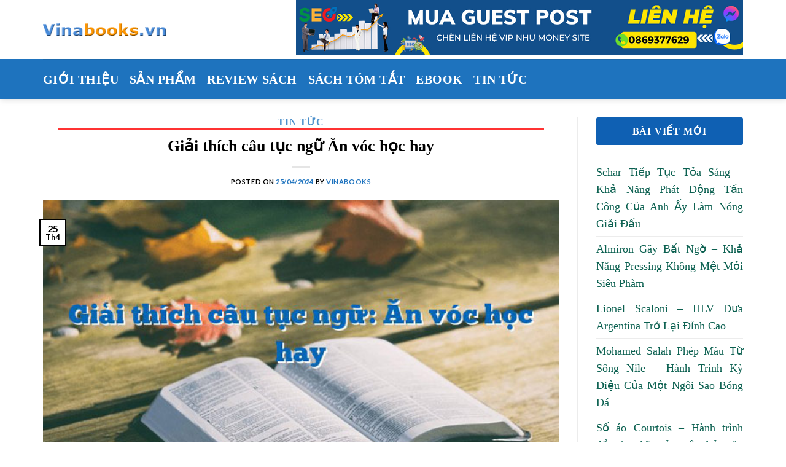

--- FILE ---
content_type: text/html; charset=UTF-8
request_url: https://vinabooks.vn/giai-thich-cau-tuc-ngu-an-voc-hoc-hay/
body_size: 28281
content:

<!DOCTYPE html>
<html lang="vi" class="loading-site no-js">
<head>
	<meta charset="UTF-8" />
	<link rel="profile" href="http://gmpg.org/xfn/11" />
	<link rel="pingback" href="https://vinabooks.vn/xmlrpc.php" />

	<script>(function(html){html.className = html.className.replace(/\bno-js\b/,'js')})(document.documentElement);</script>
<meta name='robots' content='index, follow, max-image-preview:large, max-snippet:-1, max-video-preview:-1' />
<meta name="viewport" content="width=device-width, initial-scale=1" />
	<!-- This site is optimized with the Yoast SEO Premium plugin v23.0 (Yoast SEO v26.8) - https://yoast.com/product/yoast-seo-premium-wordpress/ -->
	<title>Giải thích câu tục ngữ Ăn vóc học hay</title>
	<meta name="description" content="Cùng với những thông tin cung cấp qua bài viết Giải thích câu tục ngữ Ăn vóc học hay mong rằng sẽ giúp ích cho bạn trong cuộc sống." />
	<link rel="canonical" href="https://vinabooks.vn/giai-thich-cau-tuc-ngu-an-voc-hoc-hay/" />
	<meta property="og:locale" content="vi_VN" />
	<meta property="og:type" content="article" />
	<meta property="og:title" content="Giải thích câu tục ngữ Ăn vóc học hay" />
	<meta property="og:description" content="Cùng với những thông tin cung cấp qua bài viết Giải thích câu tục ngữ Ăn vóc học hay mong rằng sẽ giúp ích cho bạn trong cuộc sống." />
	<meta property="og:url" content="https://vinabooks.vn/giai-thich-cau-tuc-ngu-an-voc-hoc-hay/" />
	<meta property="og:site_name" content="Sách, truyện, ebook | Nhà sách bán lẻ trực tuyến Vinabooks.vn" />
	<meta property="article:published_time" content="2024-04-25T06:00:43+00:00" />
	<meta property="og:image" content="https://vinabooks.vn/wp-content/uploads/2024/04/giai-thich-cau-tuc-ngu-an-voc-hoc-hay-1.jpg" /><meta property="og:image" content="https://vinabooks.vn/wp-content/uploads/2024/04/giai-thich-cau-tuc-ngu-an-voc-hoc-hay-1.jpg" />
	<meta property="og:image:width" content="600" />
	<meta property="og:image:height" content="309" />
	<meta property="og:image:type" content="image/jpeg" />
	<meta name="author" content="Vinabooks" />
	<meta name="twitter:card" content="summary_large_image" />
	<meta name="twitter:image" content="https://vinabooks.vn/wp-content/uploads/2024/04/giai-thich-cau-tuc-ngu-an-voc-hoc-hay-1.jpg" />
	<meta name="twitter:label1" content="Được viết bởi" />
	<meta name="twitter:data1" content="Vinabooks" />
	<meta name="twitter:label2" content="Ước tính thời gian đọc" />
	<meta name="twitter:data2" content="8 phút" />
	<script type="application/ld+json" class="yoast-schema-graph">{"@context":"https://schema.org","@graph":[{"@type":"Article","@id":"https://vinabooks.vn/giai-thich-cau-tuc-ngu-an-voc-hoc-hay/#article","isPartOf":{"@id":"https://vinabooks.vn/giai-thich-cau-tuc-ngu-an-voc-hoc-hay/"},"author":{"name":"Vinabooks","@id":"https://vinabooks.vn/#/schema/person/28c32e5dfc566f3d68bef464bf263f17"},"headline":"Giải thích câu tục ngữ Ăn vóc học hay","datePublished":"2024-04-25T06:00:43+00:00","mainEntityOfPage":{"@id":"https://vinabooks.vn/giai-thich-cau-tuc-ngu-an-voc-hoc-hay/"},"wordCount":1662,"commentCount":0,"publisher":{"@id":"https://vinabooks.vn/#organization"},"image":{"@id":"https://vinabooks.vn/giai-thich-cau-tuc-ngu-an-voc-hoc-hay/#primaryimage"},"thumbnailUrl":"https://vinabooks.vn/wp-content/uploads/2024/04/giai-thich-cau-tuc-ngu-an-voc-hoc-hay.jpg","articleSection":["Tin Tức"],"inLanguage":"vi","potentialAction":[{"@type":"CommentAction","name":"Comment","target":["https://vinabooks.vn/giai-thich-cau-tuc-ngu-an-voc-hoc-hay/#respond"]}]},{"@type":"WebPage","@id":"https://vinabooks.vn/giai-thich-cau-tuc-ngu-an-voc-hoc-hay/","url":"https://vinabooks.vn/giai-thich-cau-tuc-ngu-an-voc-hoc-hay/","name":"Giải thích câu tục ngữ Ăn vóc học hay","isPartOf":{"@id":"https://vinabooks.vn/#website"},"primaryImageOfPage":{"@id":"https://vinabooks.vn/giai-thich-cau-tuc-ngu-an-voc-hoc-hay/#primaryimage"},"image":{"@id":"https://vinabooks.vn/giai-thich-cau-tuc-ngu-an-voc-hoc-hay/#primaryimage"},"thumbnailUrl":"https://vinabooks.vn/wp-content/uploads/2024/04/giai-thich-cau-tuc-ngu-an-voc-hoc-hay.jpg","datePublished":"2024-04-25T06:00:43+00:00","description":"Cùng với những thông tin cung cấp qua bài viết Giải thích câu tục ngữ Ăn vóc học hay mong rằng sẽ giúp ích cho bạn trong cuộc sống.","breadcrumb":{"@id":"https://vinabooks.vn/giai-thich-cau-tuc-ngu-an-voc-hoc-hay/#breadcrumb"},"inLanguage":"vi","potentialAction":[{"@type":"ReadAction","target":["https://vinabooks.vn/giai-thich-cau-tuc-ngu-an-voc-hoc-hay/"]}]},{"@type":"ImageObject","inLanguage":"vi","@id":"https://vinabooks.vn/giai-thich-cau-tuc-ngu-an-voc-hoc-hay/#primaryimage","url":"https://vinabooks.vn/wp-content/uploads/2024/04/giai-thich-cau-tuc-ngu-an-voc-hoc-hay.jpg","contentUrl":"https://vinabooks.vn/wp-content/uploads/2024/04/giai-thich-cau-tuc-ngu-an-voc-hoc-hay.jpg","width":600,"height":309,"caption":"Giải thích câu tục ngữ Ăn vóc học hay"},{"@type":"BreadcrumbList","@id":"https://vinabooks.vn/giai-thich-cau-tuc-ngu-an-voc-hoc-hay/#breadcrumb","itemListElement":[{"@type":"ListItem","position":1,"name":"Home","item":"https://vinabooks.vn/"},{"@type":"ListItem","position":2,"name":"Giải thích câu tục ngữ Ăn vóc học hay"}]},{"@type":"WebSite","@id":"https://vinabooks.vn/#website","url":"https://vinabooks.vn/","name":"Sách, truyện, ebook | Nhà sách bán lẻ trực tuyến Vinabooks.vn","description":"Sách, truyện, ebook | Nhà sách bán lẻ trực tuyến Vinabooks.vn","publisher":{"@id":"https://vinabooks.vn/#organization"},"potentialAction":[{"@type":"SearchAction","target":{"@type":"EntryPoint","urlTemplate":"https://vinabooks.vn/?s={search_term_string}"},"query-input":{"@type":"PropertyValueSpecification","valueRequired":true,"valueName":"search_term_string"}}],"inLanguage":"vi"},{"@type":"Organization","@id":"https://vinabooks.vn/#organization","name":"Vifranco","url":"https://vinabooks.vn/","logo":{"@type":"ImageObject","inLanguage":"vi","@id":"https://vinabooks.vn/#/schema/logo/image/","url":"https://vinabooks.vn/wp-content/uploads/2023/10/cropped-58988f88e824cd8464229aa5171998b1.jpg","contentUrl":"https://vinabooks.vn/wp-content/uploads/2023/10/cropped-58988f88e824cd8464229aa5171998b1.jpg","width":512,"height":512,"caption":"Vifranco"},"image":{"@id":"https://vinabooks.vn/#/schema/logo/image/"}},{"@type":"Person","@id":"https://vinabooks.vn/#/schema/person/28c32e5dfc566f3d68bef464bf263f17","name":"Vinabooks","image":{"@type":"ImageObject","inLanguage":"vi","@id":"https://vinabooks.vn/#/schema/person/image/","url":"https://secure.gravatar.com/avatar/d73dc8abb76b68d2edffe33ed6fb5df608347af0c8d30609a907d80fae8e87a9?s=96&d=mm&r=g","contentUrl":"https://secure.gravatar.com/avatar/d73dc8abb76b68d2edffe33ed6fb5df608347af0c8d30609a907d80fae8e87a9?s=96&d=mm&r=g","caption":"Vinabooks"},"description":"Nhà sách bán lẻ trực tuyến Vinabooks.vn, nơi đăng bán sách, truyện,...Giao sách và thu tiền tận nơi toàn quốc. Miễn phí giao sách trong nội thành Hà Nội."}]}</script>
	<!-- / Yoast SEO Premium plugin. -->


<link rel='dns-prefetch' href='//cdn.jsdelivr.net' />
<link rel='prefetch' href='https://vinabooks.vn/wp-content/themes/flatsome/assets/js/flatsome.js?ver=43f05e0ca79aa585a6aa' />
<link rel='prefetch' href='https://vinabooks.vn/wp-content/themes/flatsome/assets/js/chunk.slider.js?ver=3.17.7' />
<link rel='prefetch' href='https://vinabooks.vn/wp-content/themes/flatsome/assets/js/chunk.popups.js?ver=3.17.7' />
<link rel='prefetch' href='https://vinabooks.vn/wp-content/themes/flatsome/assets/js/chunk.tooltips.js?ver=3.17.7' />
<link rel='prefetch' href='https://vinabooks.vn/wp-content/themes/flatsome/assets/js/woocommerce.js?ver=1a392523165907adee6a' />
<link rel="alternate" type="application/rss+xml" title="Dòng thông tin Sách, truyện, ebook | Nhà sách bán lẻ trực tuyến Vinabooks.vn &raquo;" href="https://vinabooks.vn/feed/" />
<link rel="alternate" type="application/rss+xml" title="Sách, truyện, ebook | Nhà sách bán lẻ trực tuyến Vinabooks.vn &raquo; Dòng bình luận" href="https://vinabooks.vn/comments/feed/" />
<link rel="alternate" type="application/rss+xml" title="Sách, truyện, ebook | Nhà sách bán lẻ trực tuyến Vinabooks.vn &raquo; Giải thích câu tục ngữ Ăn vóc học hay Dòng bình luận" href="https://vinabooks.vn/giai-thich-cau-tuc-ngu-an-voc-hoc-hay/feed/" />
<link rel="alternate" title="oNhúng (JSON)" type="application/json+oembed" href="https://vinabooks.vn/wp-json/oembed/1.0/embed?url=https%3A%2F%2Fvinabooks.vn%2Fgiai-thich-cau-tuc-ngu-an-voc-hoc-hay%2F" />
<link rel="alternate" title="oNhúng (XML)" type="text/xml+oembed" href="https://vinabooks.vn/wp-json/oembed/1.0/embed?url=https%3A%2F%2Fvinabooks.vn%2Fgiai-thich-cau-tuc-ngu-an-voc-hoc-hay%2F&#038;format=xml" />
<style id='wp-img-auto-sizes-contain-inline-css' type='text/css'>
img:is([sizes=auto i],[sizes^="auto," i]){contain-intrinsic-size:3000px 1500px}
/*# sourceURL=wp-img-auto-sizes-contain-inline-css */
</style>
<style id='wp-emoji-styles-inline-css' type='text/css'>

	img.wp-smiley, img.emoji {
		display: inline !important;
		border: none !important;
		box-shadow: none !important;
		height: 1em !important;
		width: 1em !important;
		margin: 0 0.07em !important;
		vertical-align: -0.1em !important;
		background: none !important;
		padding: 0 !important;
	}
/*# sourceURL=wp-emoji-styles-inline-css */
</style>
<style id='wp-block-library-inline-css' type='text/css'>
:root{--wp-block-synced-color:#7a00df;--wp-block-synced-color--rgb:122,0,223;--wp-bound-block-color:var(--wp-block-synced-color);--wp-editor-canvas-background:#ddd;--wp-admin-theme-color:#007cba;--wp-admin-theme-color--rgb:0,124,186;--wp-admin-theme-color-darker-10:#006ba1;--wp-admin-theme-color-darker-10--rgb:0,107,160.5;--wp-admin-theme-color-darker-20:#005a87;--wp-admin-theme-color-darker-20--rgb:0,90,135;--wp-admin-border-width-focus:2px}@media (min-resolution:192dpi){:root{--wp-admin-border-width-focus:1.5px}}.wp-element-button{cursor:pointer}:root .has-very-light-gray-background-color{background-color:#eee}:root .has-very-dark-gray-background-color{background-color:#313131}:root .has-very-light-gray-color{color:#eee}:root .has-very-dark-gray-color{color:#313131}:root .has-vivid-green-cyan-to-vivid-cyan-blue-gradient-background{background:linear-gradient(135deg,#00d084,#0693e3)}:root .has-purple-crush-gradient-background{background:linear-gradient(135deg,#34e2e4,#4721fb 50%,#ab1dfe)}:root .has-hazy-dawn-gradient-background{background:linear-gradient(135deg,#faaca8,#dad0ec)}:root .has-subdued-olive-gradient-background{background:linear-gradient(135deg,#fafae1,#67a671)}:root .has-atomic-cream-gradient-background{background:linear-gradient(135deg,#fdd79a,#004a59)}:root .has-nightshade-gradient-background{background:linear-gradient(135deg,#330968,#31cdcf)}:root .has-midnight-gradient-background{background:linear-gradient(135deg,#020381,#2874fc)}:root{--wp--preset--font-size--normal:16px;--wp--preset--font-size--huge:42px}.has-regular-font-size{font-size:1em}.has-larger-font-size{font-size:2.625em}.has-normal-font-size{font-size:var(--wp--preset--font-size--normal)}.has-huge-font-size{font-size:var(--wp--preset--font-size--huge)}.has-text-align-center{text-align:center}.has-text-align-left{text-align:left}.has-text-align-right{text-align:right}.has-fit-text{white-space:nowrap!important}#end-resizable-editor-section{display:none}.aligncenter{clear:both}.items-justified-left{justify-content:flex-start}.items-justified-center{justify-content:center}.items-justified-right{justify-content:flex-end}.items-justified-space-between{justify-content:space-between}.screen-reader-text{border:0;clip-path:inset(50%);height:1px;margin:-1px;overflow:hidden;padding:0;position:absolute;width:1px;word-wrap:normal!important}.screen-reader-text:focus{background-color:#ddd;clip-path:none;color:#444;display:block;font-size:1em;height:auto;left:5px;line-height:normal;padding:15px 23px 14px;text-decoration:none;top:5px;width:auto;z-index:100000}html :where(.has-border-color){border-style:solid}html :where([style*=border-top-color]){border-top-style:solid}html :where([style*=border-right-color]){border-right-style:solid}html :where([style*=border-bottom-color]){border-bottom-style:solid}html :where([style*=border-left-color]){border-left-style:solid}html :where([style*=border-width]){border-style:solid}html :where([style*=border-top-width]){border-top-style:solid}html :where([style*=border-right-width]){border-right-style:solid}html :where([style*=border-bottom-width]){border-bottom-style:solid}html :where([style*=border-left-width]){border-left-style:solid}html :where(img[class*=wp-image-]){height:auto;max-width:100%}:where(figure){margin:0 0 1em}html :where(.is-position-sticky){--wp-admin--admin-bar--position-offset:var(--wp-admin--admin-bar--height,0px)}@media screen and (max-width:600px){html :where(.is-position-sticky){--wp-admin--admin-bar--position-offset:0px}}

/*# sourceURL=wp-block-library-inline-css */
</style><link rel='stylesheet' id='wc-blocks-style-css' href='https://vinabooks.vn/wp-content/plugins/woocommerce/assets/client/blocks/wc-blocks.css?ver=wc-10.4.3' type='text/css' media='all' />
<style id='global-styles-inline-css' type='text/css'>
:root{--wp--preset--aspect-ratio--square: 1;--wp--preset--aspect-ratio--4-3: 4/3;--wp--preset--aspect-ratio--3-4: 3/4;--wp--preset--aspect-ratio--3-2: 3/2;--wp--preset--aspect-ratio--2-3: 2/3;--wp--preset--aspect-ratio--16-9: 16/9;--wp--preset--aspect-ratio--9-16: 9/16;--wp--preset--color--black: #000000;--wp--preset--color--cyan-bluish-gray: #abb8c3;--wp--preset--color--white: #ffffff;--wp--preset--color--pale-pink: #f78da7;--wp--preset--color--vivid-red: #cf2e2e;--wp--preset--color--luminous-vivid-orange: #ff6900;--wp--preset--color--luminous-vivid-amber: #fcb900;--wp--preset--color--light-green-cyan: #7bdcb5;--wp--preset--color--vivid-green-cyan: #00d084;--wp--preset--color--pale-cyan-blue: #8ed1fc;--wp--preset--color--vivid-cyan-blue: #0693e3;--wp--preset--color--vivid-purple: #9b51e0;--wp--preset--gradient--vivid-cyan-blue-to-vivid-purple: linear-gradient(135deg,rgb(6,147,227) 0%,rgb(155,81,224) 100%);--wp--preset--gradient--light-green-cyan-to-vivid-green-cyan: linear-gradient(135deg,rgb(122,220,180) 0%,rgb(0,208,130) 100%);--wp--preset--gradient--luminous-vivid-amber-to-luminous-vivid-orange: linear-gradient(135deg,rgb(252,185,0) 0%,rgb(255,105,0) 100%);--wp--preset--gradient--luminous-vivid-orange-to-vivid-red: linear-gradient(135deg,rgb(255,105,0) 0%,rgb(207,46,46) 100%);--wp--preset--gradient--very-light-gray-to-cyan-bluish-gray: linear-gradient(135deg,rgb(238,238,238) 0%,rgb(169,184,195) 100%);--wp--preset--gradient--cool-to-warm-spectrum: linear-gradient(135deg,rgb(74,234,220) 0%,rgb(151,120,209) 20%,rgb(207,42,186) 40%,rgb(238,44,130) 60%,rgb(251,105,98) 80%,rgb(254,248,76) 100%);--wp--preset--gradient--blush-light-purple: linear-gradient(135deg,rgb(255,206,236) 0%,rgb(152,150,240) 100%);--wp--preset--gradient--blush-bordeaux: linear-gradient(135deg,rgb(254,205,165) 0%,rgb(254,45,45) 50%,rgb(107,0,62) 100%);--wp--preset--gradient--luminous-dusk: linear-gradient(135deg,rgb(255,203,112) 0%,rgb(199,81,192) 50%,rgb(65,88,208) 100%);--wp--preset--gradient--pale-ocean: linear-gradient(135deg,rgb(255,245,203) 0%,rgb(182,227,212) 50%,rgb(51,167,181) 100%);--wp--preset--gradient--electric-grass: linear-gradient(135deg,rgb(202,248,128) 0%,rgb(113,206,126) 100%);--wp--preset--gradient--midnight: linear-gradient(135deg,rgb(2,3,129) 0%,rgb(40,116,252) 100%);--wp--preset--font-size--small: 13px;--wp--preset--font-size--medium: 20px;--wp--preset--font-size--large: 36px;--wp--preset--font-size--x-large: 42px;--wp--preset--spacing--20: 0.44rem;--wp--preset--spacing--30: 0.67rem;--wp--preset--spacing--40: 1rem;--wp--preset--spacing--50: 1.5rem;--wp--preset--spacing--60: 2.25rem;--wp--preset--spacing--70: 3.38rem;--wp--preset--spacing--80: 5.06rem;--wp--preset--shadow--natural: 6px 6px 9px rgba(0, 0, 0, 0.2);--wp--preset--shadow--deep: 12px 12px 50px rgba(0, 0, 0, 0.4);--wp--preset--shadow--sharp: 6px 6px 0px rgba(0, 0, 0, 0.2);--wp--preset--shadow--outlined: 6px 6px 0px -3px rgb(255, 255, 255), 6px 6px rgb(0, 0, 0);--wp--preset--shadow--crisp: 6px 6px 0px rgb(0, 0, 0);}:where(.is-layout-flex){gap: 0.5em;}:where(.is-layout-grid){gap: 0.5em;}body .is-layout-flex{display: flex;}.is-layout-flex{flex-wrap: wrap;align-items: center;}.is-layout-flex > :is(*, div){margin: 0;}body .is-layout-grid{display: grid;}.is-layout-grid > :is(*, div){margin: 0;}:where(.wp-block-columns.is-layout-flex){gap: 2em;}:where(.wp-block-columns.is-layout-grid){gap: 2em;}:where(.wp-block-post-template.is-layout-flex){gap: 1.25em;}:where(.wp-block-post-template.is-layout-grid){gap: 1.25em;}.has-black-color{color: var(--wp--preset--color--black) !important;}.has-cyan-bluish-gray-color{color: var(--wp--preset--color--cyan-bluish-gray) !important;}.has-white-color{color: var(--wp--preset--color--white) !important;}.has-pale-pink-color{color: var(--wp--preset--color--pale-pink) !important;}.has-vivid-red-color{color: var(--wp--preset--color--vivid-red) !important;}.has-luminous-vivid-orange-color{color: var(--wp--preset--color--luminous-vivid-orange) !important;}.has-luminous-vivid-amber-color{color: var(--wp--preset--color--luminous-vivid-amber) !important;}.has-light-green-cyan-color{color: var(--wp--preset--color--light-green-cyan) !important;}.has-vivid-green-cyan-color{color: var(--wp--preset--color--vivid-green-cyan) !important;}.has-pale-cyan-blue-color{color: var(--wp--preset--color--pale-cyan-blue) !important;}.has-vivid-cyan-blue-color{color: var(--wp--preset--color--vivid-cyan-blue) !important;}.has-vivid-purple-color{color: var(--wp--preset--color--vivid-purple) !important;}.has-black-background-color{background-color: var(--wp--preset--color--black) !important;}.has-cyan-bluish-gray-background-color{background-color: var(--wp--preset--color--cyan-bluish-gray) !important;}.has-white-background-color{background-color: var(--wp--preset--color--white) !important;}.has-pale-pink-background-color{background-color: var(--wp--preset--color--pale-pink) !important;}.has-vivid-red-background-color{background-color: var(--wp--preset--color--vivid-red) !important;}.has-luminous-vivid-orange-background-color{background-color: var(--wp--preset--color--luminous-vivid-orange) !important;}.has-luminous-vivid-amber-background-color{background-color: var(--wp--preset--color--luminous-vivid-amber) !important;}.has-light-green-cyan-background-color{background-color: var(--wp--preset--color--light-green-cyan) !important;}.has-vivid-green-cyan-background-color{background-color: var(--wp--preset--color--vivid-green-cyan) !important;}.has-pale-cyan-blue-background-color{background-color: var(--wp--preset--color--pale-cyan-blue) !important;}.has-vivid-cyan-blue-background-color{background-color: var(--wp--preset--color--vivid-cyan-blue) !important;}.has-vivid-purple-background-color{background-color: var(--wp--preset--color--vivid-purple) !important;}.has-black-border-color{border-color: var(--wp--preset--color--black) !important;}.has-cyan-bluish-gray-border-color{border-color: var(--wp--preset--color--cyan-bluish-gray) !important;}.has-white-border-color{border-color: var(--wp--preset--color--white) !important;}.has-pale-pink-border-color{border-color: var(--wp--preset--color--pale-pink) !important;}.has-vivid-red-border-color{border-color: var(--wp--preset--color--vivid-red) !important;}.has-luminous-vivid-orange-border-color{border-color: var(--wp--preset--color--luminous-vivid-orange) !important;}.has-luminous-vivid-amber-border-color{border-color: var(--wp--preset--color--luminous-vivid-amber) !important;}.has-light-green-cyan-border-color{border-color: var(--wp--preset--color--light-green-cyan) !important;}.has-vivid-green-cyan-border-color{border-color: var(--wp--preset--color--vivid-green-cyan) !important;}.has-pale-cyan-blue-border-color{border-color: var(--wp--preset--color--pale-cyan-blue) !important;}.has-vivid-cyan-blue-border-color{border-color: var(--wp--preset--color--vivid-cyan-blue) !important;}.has-vivid-purple-border-color{border-color: var(--wp--preset--color--vivid-purple) !important;}.has-vivid-cyan-blue-to-vivid-purple-gradient-background{background: var(--wp--preset--gradient--vivid-cyan-blue-to-vivid-purple) !important;}.has-light-green-cyan-to-vivid-green-cyan-gradient-background{background: var(--wp--preset--gradient--light-green-cyan-to-vivid-green-cyan) !important;}.has-luminous-vivid-amber-to-luminous-vivid-orange-gradient-background{background: var(--wp--preset--gradient--luminous-vivid-amber-to-luminous-vivid-orange) !important;}.has-luminous-vivid-orange-to-vivid-red-gradient-background{background: var(--wp--preset--gradient--luminous-vivid-orange-to-vivid-red) !important;}.has-very-light-gray-to-cyan-bluish-gray-gradient-background{background: var(--wp--preset--gradient--very-light-gray-to-cyan-bluish-gray) !important;}.has-cool-to-warm-spectrum-gradient-background{background: var(--wp--preset--gradient--cool-to-warm-spectrum) !important;}.has-blush-light-purple-gradient-background{background: var(--wp--preset--gradient--blush-light-purple) !important;}.has-blush-bordeaux-gradient-background{background: var(--wp--preset--gradient--blush-bordeaux) !important;}.has-luminous-dusk-gradient-background{background: var(--wp--preset--gradient--luminous-dusk) !important;}.has-pale-ocean-gradient-background{background: var(--wp--preset--gradient--pale-ocean) !important;}.has-electric-grass-gradient-background{background: var(--wp--preset--gradient--electric-grass) !important;}.has-midnight-gradient-background{background: var(--wp--preset--gradient--midnight) !important;}.has-small-font-size{font-size: var(--wp--preset--font-size--small) !important;}.has-medium-font-size{font-size: var(--wp--preset--font-size--medium) !important;}.has-large-font-size{font-size: var(--wp--preset--font-size--large) !important;}.has-x-large-font-size{font-size: var(--wp--preset--font-size--x-large) !important;}
/*# sourceURL=global-styles-inline-css */
</style>

<style id='classic-theme-styles-inline-css' type='text/css'>
/*! This file is auto-generated */
.wp-block-button__link{color:#fff;background-color:#32373c;border-radius:9999px;box-shadow:none;text-decoration:none;padding:calc(.667em + 2px) calc(1.333em + 2px);font-size:1.125em}.wp-block-file__button{background:#32373c;color:#fff;text-decoration:none}
/*# sourceURL=/wp-includes/css/classic-themes.min.css */
</style>
<style id='woocommerce-inline-inline-css' type='text/css'>
.woocommerce form .form-row .required { visibility: visible; }
/*# sourceURL=woocommerce-inline-inline-css */
</style>
<link rel='stylesheet' id='ez-toc-css' href='https://vinabooks.vn/wp-content/plugins/easy-table-of-contents/assets/css/screen.min.css?ver=2.0.47.1' type='text/css' media='all' />
<style id='ez-toc-inline-css' type='text/css'>
div#ez-toc-container p.ez-toc-title {font-size: 120%;}div#ez-toc-container p.ez-toc-title {font-weight: 500;}div#ez-toc-container ul li {font-size: 95%;}div#ez-toc-container nav ul ul li ul li {font-size: 90%!important;}div#ez-toc-container {width: 100%;}
.ez-toc-container-direction {direction: ltr;}.ez-toc-counter ul{counter-reset: item;}.ez-toc-counter nav ul li a::before {content: counters(item, ".", decimal) ". ";display: inline-block;counter-increment: item;flex-grow: 0;flex-shrink: 0;margin-right: .2em; float: left;}.ez-toc-widget-direction {direction: ltr;}.ez-toc-widget-container ul{counter-reset: item;}.ez-toc-widget-container nav ul li a::before {content: counters(item, ".", decimal) ". ";display: inline-block;counter-increment: item;flex-grow: 0;flex-shrink: 0;margin-right: .2em; float: left;}
/*# sourceURL=ez-toc-inline-css */
</style>
<link rel='stylesheet' id='flatsome-main-css' href='https://vinabooks.vn/wp-content/themes/flatsome/assets/css/flatsome.css?ver=3.17.7' type='text/css' media='all' />
<style id='flatsome-main-inline-css' type='text/css'>
@font-face {
				font-family: "fl-icons";
				font-display: block;
				src: url(https://vinabooks.vn/wp-content/themes/flatsome/assets/css/icons/fl-icons.eot?v=3.17.7);
				src:
					url(https://vinabooks.vn/wp-content/themes/flatsome/assets/css/icons/fl-icons.eot#iefix?v=3.17.7) format("embedded-opentype"),
					url(https://vinabooks.vn/wp-content/themes/flatsome/assets/css/icons/fl-icons.woff2?v=3.17.7) format("woff2"),
					url(https://vinabooks.vn/wp-content/themes/flatsome/assets/css/icons/fl-icons.ttf?v=3.17.7) format("truetype"),
					url(https://vinabooks.vn/wp-content/themes/flatsome/assets/css/icons/fl-icons.woff?v=3.17.7) format("woff"),
					url(https://vinabooks.vn/wp-content/themes/flatsome/assets/css/icons/fl-icons.svg?v=3.17.7#fl-icons) format("svg");
			}
/*# sourceURL=flatsome-main-inline-css */
</style>
<link rel='stylesheet' id='flatsome-shop-css' href='https://vinabooks.vn/wp-content/themes/flatsome/assets/css/flatsome-shop.css?ver=3.17.7' type='text/css' media='all' />
<link rel='stylesheet' id='flatsome-style-css' href='https://vinabooks.vn/wp-content/themes/flatsome-child/style.css?ver=3.0' type='text/css' media='all' />
<script type="text/javascript" src="https://vinabooks.vn/wp-includes/js/jquery/jquery.min.js?ver=3.7.1" id="jquery-core-js"></script>
<script type="text/javascript" src="https://vinabooks.vn/wp-includes/js/jquery/jquery-migrate.min.js?ver=3.4.1" id="jquery-migrate-js"></script>
<script type="text/javascript" src="https://vinabooks.vn/wp-content/plugins/woocommerce/assets/js/jquery-blockui/jquery.blockUI.min.js?ver=2.7.0-wc.10.4.3" id="wc-jquery-blockui-js" data-wp-strategy="defer"></script>
<script type="text/javascript" id="wc-add-to-cart-js-extra">
/* <![CDATA[ */
var wc_add_to_cart_params = {"ajax_url":"/wp-admin/admin-ajax.php","wc_ajax_url":"/?wc-ajax=%%endpoint%%","i18n_view_cart":"Xem gi\u1ecf h\u00e0ng","cart_url":"https://vinabooks.vn","is_cart":"","cart_redirect_after_add":"no"};
//# sourceURL=wc-add-to-cart-js-extra
/* ]]> */
</script>
<script type="text/javascript" src="https://vinabooks.vn/wp-content/plugins/woocommerce/assets/js/frontend/add-to-cart.min.js?ver=10.4.3" id="wc-add-to-cart-js" defer="defer" data-wp-strategy="defer"></script>
<script type="text/javascript" src="https://vinabooks.vn/wp-content/plugins/woocommerce/assets/js/js-cookie/js.cookie.min.js?ver=2.1.4-wc.10.4.3" id="wc-js-cookie-js" data-wp-strategy="defer"></script>
<script type="text/javascript" id="ez-toc-scroll-scriptjs-js-after">
/* <![CDATA[ */
jQuery(document).ready(function(){document.querySelectorAll(".ez-toc-section").forEach(t=>{t.setAttribute("ez-toc-data-id","#"+decodeURI(t.getAttribute("id")))}),jQuery("a.ez-toc-link").click(function(){let t=jQuery(this).attr("href"),e=jQuery("#wpadminbar"),i=0;30>30&&(i=30),e.length&&(i+=e.height()),jQuery('[ez-toc-data-id="'+decodeURI(t)+'"]').length>0&&(i=jQuery('[ez-toc-data-id="'+decodeURI(t)+'"]').offset().top-i),jQuery("html, body").animate({scrollTop:i},500)})});
//# sourceURL=ez-toc-scroll-scriptjs-js-after
/* ]]> */
</script>
<link rel="https://api.w.org/" href="https://vinabooks.vn/wp-json/" /><link rel="alternate" title="JSON" type="application/json" href="https://vinabooks.vn/wp-json/wp/v2/posts/6493" /><link rel="EditURI" type="application/rsd+xml" title="RSD" href="https://vinabooks.vn/xmlrpc.php?rsd" />
<meta name="generator" content="WordPress 6.9" />
<meta name="generator" content="WooCommerce 10.4.3" />
<link rel='shortlink' href='https://vinabooks.vn/?p=6493' />
<style>.bg{opacity: 0; transition: opacity 1s; -webkit-transition: opacity 1s;} .bg-loaded{opacity: 1;}</style><meta name="google-site-verification" content="y9bQLrqjQLTg7xlpujjcl5Zrn7PtOyqBawQ8UulyI8Q" />	<noscript><style>.woocommerce-product-gallery{ opacity: 1 !important; }</style></noscript>
	<link rel="icon" href="https://vinabooks.vn/wp-content/uploads/2024/02/cropped-logo-2024-02-18T202330.767-32x32.png" sizes="32x32" />
<link rel="icon" href="https://vinabooks.vn/wp-content/uploads/2024/02/cropped-logo-2024-02-18T202330.767-192x192.png" sizes="192x192" />
<link rel="apple-touch-icon" href="https://vinabooks.vn/wp-content/uploads/2024/02/cropped-logo-2024-02-18T202330.767-180x180.png" />
<meta name="msapplication-TileImage" content="https://vinabooks.vn/wp-content/uploads/2024/02/cropped-logo-2024-02-18T202330.767-270x270.png" />
<style id="custom-css" type="text/css">:root {--primary-color: #000000;}.container-width, .full-width .ubermenu-nav, .container, .row{max-width: 1170px}.row.row-collapse{max-width: 1140px}.row.row-small{max-width: 1162.5px}.row.row-large{max-width: 1200px}.header-main{height: 96px}#logo img{max-height: 96px}#logo{width:200px;}.header-bottom{min-height: 65px}.header-top{min-height: 30px}.transparent .header-main{height: 90px}.transparent #logo img{max-height: 90px}.has-transparent + .page-title:first-of-type,.has-transparent + #main > .page-title,.has-transparent + #main > div > .page-title,.has-transparent + #main .page-header-wrapper:first-of-type .page-title{padding-top: 140px;}.header.show-on-scroll,.stuck .header-main{height:70px!important}.stuck #logo img{max-height: 70px!important}.header-bottom {background-color: #1e73be}.header-main .nav > li > a{line-height: 16px }.stuck .header-main .nav > li > a{line-height: 50px }.header-bottom-nav > li > a{line-height: 16px }@media (max-width: 549px) {.header-main{height: 70px}#logo img{max-height: 70px}}.nav-dropdown{font-size:100%}/* Color */.accordion-title.active, .has-icon-bg .icon .icon-inner,.logo a, .primary.is-underline, .primary.is-link, .badge-outline .badge-inner, .nav-outline > li.active> a,.nav-outline >li.active > a, .cart-icon strong,[data-color='primary'], .is-outline.primary{color: #000000;}/* Color !important */[data-text-color="primary"]{color: #000000!important;}/* Background Color */[data-text-bg="primary"]{background-color: #000000;}/* Background */.scroll-to-bullets a,.featured-title, .label-new.menu-item > a:after, .nav-pagination > li > .current,.nav-pagination > li > span:hover,.nav-pagination > li > a:hover,.has-hover:hover .badge-outline .badge-inner,button[type="submit"], .button.wc-forward:not(.checkout):not(.checkout-button), .button.submit-button, .button.primary:not(.is-outline),.featured-table .title,.is-outline:hover, .has-icon:hover .icon-label,.nav-dropdown-bold .nav-column li > a:hover, .nav-dropdown.nav-dropdown-bold > li > a:hover, .nav-dropdown-bold.dark .nav-column li > a:hover, .nav-dropdown.nav-dropdown-bold.dark > li > a:hover, .header-vertical-menu__opener ,.is-outline:hover, .tagcloud a:hover,.grid-tools a, input[type='submit']:not(.is-form), .box-badge:hover .box-text, input.button.alt,.nav-box > li > a:hover,.nav-box > li.active > a,.nav-pills > li.active > a ,.current-dropdown .cart-icon strong, .cart-icon:hover strong, .nav-line-bottom > li > a:before, .nav-line-grow > li > a:before, .nav-line > li > a:before,.banner, .header-top, .slider-nav-circle .flickity-prev-next-button:hover svg, .slider-nav-circle .flickity-prev-next-button:hover .arrow, .primary.is-outline:hover, .button.primary:not(.is-outline), input[type='submit'].primary, input[type='submit'].primary, input[type='reset'].button, input[type='button'].primary, .badge-inner{background-color: #000000;}/* Border */.nav-vertical.nav-tabs > li.active > a,.scroll-to-bullets a.active,.nav-pagination > li > .current,.nav-pagination > li > span:hover,.nav-pagination > li > a:hover,.has-hover:hover .badge-outline .badge-inner,.accordion-title.active,.featured-table,.is-outline:hover, .tagcloud a:hover,blockquote, .has-border, .cart-icon strong:after,.cart-icon strong,.blockUI:before, .processing:before,.loading-spin, .slider-nav-circle .flickity-prev-next-button:hover svg, .slider-nav-circle .flickity-prev-next-button:hover .arrow, .primary.is-outline:hover{border-color: #000000}.nav-tabs > li.active > a{border-top-color: #000000}.widget_shopping_cart_content .blockUI.blockOverlay:before { border-left-color: #000000 }.woocommerce-checkout-review-order .blockUI.blockOverlay:before { border-left-color: #000000 }/* Fill */.slider .flickity-prev-next-button:hover svg,.slider .flickity-prev-next-button:hover .arrow{fill: #000000;}/* Focus */.primary:focus-visible, .submit-button:focus-visible, button[type="submit"]:focus-visible { outline-color: #000000!important; }body{color: #000000}h1,h2,h3,h4,h5,h6,.heading-font{color: #000000;}body{font-size: 100%;}@media screen and (max-width: 549px){body{font-size: 100%;}}body{font-family: Lato, sans-serif;}body {font-weight: 400;font-style: normal;}.nav > li > a {font-family: Roboto, sans-serif;}.mobile-sidebar-levels-2 .nav > li > ul > li > a {font-family: Roboto, sans-serif;}.nav > li > a,.mobile-sidebar-levels-2 .nav > li > ul > li > a {font-weight: 700;font-style: normal;}h1,h2,h3,h4,h5,h6,.heading-font, .off-canvas-center .nav-sidebar.nav-vertical > li > a{font-family: Lato, sans-serif;}h1,h2,h3,h4,h5,h6,.heading-font,.banner h1,.banner h2 {font-weight: 700;font-style: normal;}.alt-font{font-family: "Dancing Script", sans-serif;}.alt-font {font-weight: 400!important;font-style: normal!important;}.header:not(.transparent) .header-bottom-nav.nav > li > a{color: #ffffff;}a{color: #1e73be;}a:hover{color: #2a98f8;}.tagcloud a:hover{border-color: #2a98f8;background-color: #2a98f8;}.has-equal-box-heights .box-image {padding-top: 100%;}@media screen and (min-width: 550px){.products .box-vertical .box-image{min-width: 247px!important;width: 247px!important;}}.absolute-footer, html{background-color: #ffffff}.nav-vertical-fly-out > li + li {border-top-width: 1px; border-top-style: solid;}.label-new.menu-item > a:after{content:"New";}.label-hot.menu-item > a:after{content:"Hot";}.label-sale.menu-item > a:after{content:"Sale";}.label-popular.menu-item > a:after{content:"Popular";}</style>		<style type="text/css" id="wp-custom-css">
			.entry-content table{
	display: block;
  overflow-x: auto;
  width: 100% !important;
	border-collapse: collapse;
}
td:first-child, th:first-child {
    padding-left: 5px;
}
footer.entry-meta {
    display: none;
}
.entry-content p:has(img) {
    text-align: center;
}
.entry-content .wp-caption {
    margin: 0 auto;
}
.entry-content p{
	text-align: justify;
  font-family: Arial;
  font-size: 17px;
}
}
.entry-title {
	  text-align: justify;
}
.single .block_thumb_slide_show {
    width: 100% !important;
	  padding-bottom: 0 !important;
}
.entry-content {
    padding-bottom: 1.5em;
    padding-top: 1.5em;
    text-align: justify;
}

.widget>ul>li>a {
	  font-family: Cambria!important;
    color: #0b6050;
    font-size: 18px!important;
    font-weight: 500!important;
    text-align: justify;
}
blockquote {
    font-family: Cambria!important;
    font-size: 15px;
    width: 100%;
    line-height: 1.45;
    position: relative;
    color: #383838;
    background:#ececec;
	  border-radius: 6px;
	  box-shadow: 1px 1px 1px #ccc;
	  margin-top: 5px;
	  padding-left: 25px;
    padding-top: 10px;
    padding-bottom: 1px;
    padding-right: 25px;
}
 
blockquote:before {
    display: block;
    content: "\201C";
    font-size: 60px;
    position: absolute;
    left: 1px;
    top: -20px;
    color: #7a7a7a;
}
.nav > li > a, .mobile-sidebar-levels-2 .nav > li > ul > li > a {
    font-family: Cambria!important;
	  font-size: 20px!important;
    font-weight: 700;
}
h1.entry-title{
    font-family: Cambria!important;
    font-size: 26px!important;
    font-weight: 700;
    width: 100%;    
}
h2{
    font-family: Cambria!important;
    font-size: 24px!important;
    color: #fff!important;
    line-height: 1;
    font-weight: 700;
    width: 100%;
    border-left: 15px solid #c34a03;
    background: #0F60B3;
    padding: 8px 8px 10px 8px;
    margin-bottom: 12px;
    border-radius: 3px;
}
h3 {
    font-family: Cambria!important;
    font-size: 22px!important;
    font-weight: 700;
    padding-bottom: 0.1rem;
    border-bottom: 2px solid rgb(255 0 0 );
    margin-bottom: 10px;
}
h4 {
    font-family: Cambria!important;
    font-size: 20px!important;
    font-weight: 700;
    padding-bottom: 0.1rem;
    border-bottom: 2px solid rgb(255 0 0 );
    margin-bottom: 10px;
}
h5 {
    font-family: Cambria!important;
    font-size: 18px!important;
    font-weight: 700;
    padding-bottom: 0.1rem;
    border-bottom: 2px solid rgb(255 0 0 );
    margin-bottom: 10px;
}
.section-title span {
   color: #fff!important;
}
h6 {
    font-family: Cambria!important;
    font-size: 16px!important;
    font-weight: 700;
    padding-bottom: 0.1rem;
    border-bottom: 2px solid rgb(255 0 0 );
    margin-bottom: 10px;
}
.section-title span {
   color: #fff!important;
}
h7 {
     font-family: Cambria!important;
    font-size: 20px!important;
    color: #fff!important;
    line-height: 1;
    font-weight: 700;
    width: 100%;
    border-left: 15px solid #c34a03;
    background: #0F60B3;
    padding: 8px 8px 10px 8px;
    margin-bottom: 12px!important;
    border-radius: 3px;
}
div.textwidget {
     font-family: Cambria!important;
}
.section-title span {
   color: #fff!important;
}
.section-title {
	font-family: Cambria!important;
	border-left: 15px solid #c34a03;
    background: #0F60B3;
    padding: 8px 8px 10px 8px;
    margin-bottom: 12px;
    border-radius: 3px;
}
.post li {
    font-family: Cambria!important;
    font-size: 18px!important;
    line-height: 1.6;
    list-style: none;
    vertical-align: middle;
    background: no-repeat url(https://cuanhuanamwindows.com/wp-content/uploads/2019/07/dau-li.svg) 0 7px;
    background-size: 15px;
    padding-left: 20px;
}
b, strong {
    font-weight: inherit;
    font-weight: 700;
}
.wp-caption .wp-caption-text {
    font-style: inherit;
    font-family: sans-serif;
    border-bottom-left-radius: 15px;
    border-bottom-right-radius: 15px;
}
.widget>ul>li{
		font-family: sans-serif;
    font-size: 16px;
}

span.widget-title {
	  font-family: Cambria!important;
    font-size: 1em;
    font-weight: 600!important;
    background-color: #0F60B3;
    display: block;
    text-align: center;
    color: white;
    font-family: sans-serif;
    font-weight: 400;
    line-height: 1.6;
    font-size: 16px;
    padding: 10px;
    margin-bottom: 24px;
	  border-radius: 3px;
}

.widget .is-divider{
		display:none;
}		</style>
		<style id="kirki-inline-styles">/* latin-ext */
@font-face {
  font-family: 'Lato';
  font-style: normal;
  font-weight: 400;
  font-display: swap;
  src: url(https://vinabooks.vn/wp-content/fonts/lato/font) format('woff');
  unicode-range: U+0100-02BA, U+02BD-02C5, U+02C7-02CC, U+02CE-02D7, U+02DD-02FF, U+0304, U+0308, U+0329, U+1D00-1DBF, U+1E00-1E9F, U+1EF2-1EFF, U+2020, U+20A0-20AB, U+20AD-20C0, U+2113, U+2C60-2C7F, U+A720-A7FF;
}
/* latin */
@font-face {
  font-family: 'Lato';
  font-style: normal;
  font-weight: 400;
  font-display: swap;
  src: url(https://vinabooks.vn/wp-content/fonts/lato/font) format('woff');
  unicode-range: U+0000-00FF, U+0131, U+0152-0153, U+02BB-02BC, U+02C6, U+02DA, U+02DC, U+0304, U+0308, U+0329, U+2000-206F, U+20AC, U+2122, U+2191, U+2193, U+2212, U+2215, U+FEFF, U+FFFD;
}
/* latin-ext */
@font-face {
  font-family: 'Lato';
  font-style: normal;
  font-weight: 700;
  font-display: swap;
  src: url(https://vinabooks.vn/wp-content/fonts/lato/font) format('woff');
  unicode-range: U+0100-02BA, U+02BD-02C5, U+02C7-02CC, U+02CE-02D7, U+02DD-02FF, U+0304, U+0308, U+0329, U+1D00-1DBF, U+1E00-1E9F, U+1EF2-1EFF, U+2020, U+20A0-20AB, U+20AD-20C0, U+2113, U+2C60-2C7F, U+A720-A7FF;
}
/* latin */
@font-face {
  font-family: 'Lato';
  font-style: normal;
  font-weight: 700;
  font-display: swap;
  src: url(https://vinabooks.vn/wp-content/fonts/lato/font) format('woff');
  unicode-range: U+0000-00FF, U+0131, U+0152-0153, U+02BB-02BC, U+02C6, U+02DA, U+02DC, U+0304, U+0308, U+0329, U+2000-206F, U+20AC, U+2122, U+2191, U+2193, U+2212, U+2215, U+FEFF, U+FFFD;
}/* cyrillic-ext */
@font-face {
  font-family: 'Roboto';
  font-style: normal;
  font-weight: 700;
  font-stretch: normal;
  font-display: swap;
  src: url(https://vinabooks.vn/wp-content/fonts/roboto/font) format('woff');
  unicode-range: U+0460-052F, U+1C80-1C8A, U+20B4, U+2DE0-2DFF, U+A640-A69F, U+FE2E-FE2F;
}
/* cyrillic */
@font-face {
  font-family: 'Roboto';
  font-style: normal;
  font-weight: 700;
  font-stretch: normal;
  font-display: swap;
  src: url(https://vinabooks.vn/wp-content/fonts/roboto/font) format('woff');
  unicode-range: U+0301, U+0400-045F, U+0490-0491, U+04B0-04B1, U+2116;
}
/* greek-ext */
@font-face {
  font-family: 'Roboto';
  font-style: normal;
  font-weight: 700;
  font-stretch: normal;
  font-display: swap;
  src: url(https://vinabooks.vn/wp-content/fonts/roboto/font) format('woff');
  unicode-range: U+1F00-1FFF;
}
/* greek */
@font-face {
  font-family: 'Roboto';
  font-style: normal;
  font-weight: 700;
  font-stretch: normal;
  font-display: swap;
  src: url(https://vinabooks.vn/wp-content/fonts/roboto/font) format('woff');
  unicode-range: U+0370-0377, U+037A-037F, U+0384-038A, U+038C, U+038E-03A1, U+03A3-03FF;
}
/* math */
@font-face {
  font-family: 'Roboto';
  font-style: normal;
  font-weight: 700;
  font-stretch: normal;
  font-display: swap;
  src: url(https://vinabooks.vn/wp-content/fonts/roboto/font) format('woff');
  unicode-range: U+0302-0303, U+0305, U+0307-0308, U+0310, U+0312, U+0315, U+031A, U+0326-0327, U+032C, U+032F-0330, U+0332-0333, U+0338, U+033A, U+0346, U+034D, U+0391-03A1, U+03A3-03A9, U+03B1-03C9, U+03D1, U+03D5-03D6, U+03F0-03F1, U+03F4-03F5, U+2016-2017, U+2034-2038, U+203C, U+2040, U+2043, U+2047, U+2050, U+2057, U+205F, U+2070-2071, U+2074-208E, U+2090-209C, U+20D0-20DC, U+20E1, U+20E5-20EF, U+2100-2112, U+2114-2115, U+2117-2121, U+2123-214F, U+2190, U+2192, U+2194-21AE, U+21B0-21E5, U+21F1-21F2, U+21F4-2211, U+2213-2214, U+2216-22FF, U+2308-230B, U+2310, U+2319, U+231C-2321, U+2336-237A, U+237C, U+2395, U+239B-23B7, U+23D0, U+23DC-23E1, U+2474-2475, U+25AF, U+25B3, U+25B7, U+25BD, U+25C1, U+25CA, U+25CC, U+25FB, U+266D-266F, U+27C0-27FF, U+2900-2AFF, U+2B0E-2B11, U+2B30-2B4C, U+2BFE, U+3030, U+FF5B, U+FF5D, U+1D400-1D7FF, U+1EE00-1EEFF;
}
/* symbols */
@font-face {
  font-family: 'Roboto';
  font-style: normal;
  font-weight: 700;
  font-stretch: normal;
  font-display: swap;
  src: url(https://vinabooks.vn/wp-content/fonts/roboto/font) format('woff');
  unicode-range: U+0001-000C, U+000E-001F, U+007F-009F, U+20DD-20E0, U+20E2-20E4, U+2150-218F, U+2190, U+2192, U+2194-2199, U+21AF, U+21E6-21F0, U+21F3, U+2218-2219, U+2299, U+22C4-22C6, U+2300-243F, U+2440-244A, U+2460-24FF, U+25A0-27BF, U+2800-28FF, U+2921-2922, U+2981, U+29BF, U+29EB, U+2B00-2BFF, U+4DC0-4DFF, U+FFF9-FFFB, U+10140-1018E, U+10190-1019C, U+101A0, U+101D0-101FD, U+102E0-102FB, U+10E60-10E7E, U+1D2C0-1D2D3, U+1D2E0-1D37F, U+1F000-1F0FF, U+1F100-1F1AD, U+1F1E6-1F1FF, U+1F30D-1F30F, U+1F315, U+1F31C, U+1F31E, U+1F320-1F32C, U+1F336, U+1F378, U+1F37D, U+1F382, U+1F393-1F39F, U+1F3A7-1F3A8, U+1F3AC-1F3AF, U+1F3C2, U+1F3C4-1F3C6, U+1F3CA-1F3CE, U+1F3D4-1F3E0, U+1F3ED, U+1F3F1-1F3F3, U+1F3F5-1F3F7, U+1F408, U+1F415, U+1F41F, U+1F426, U+1F43F, U+1F441-1F442, U+1F444, U+1F446-1F449, U+1F44C-1F44E, U+1F453, U+1F46A, U+1F47D, U+1F4A3, U+1F4B0, U+1F4B3, U+1F4B9, U+1F4BB, U+1F4BF, U+1F4C8-1F4CB, U+1F4D6, U+1F4DA, U+1F4DF, U+1F4E3-1F4E6, U+1F4EA-1F4ED, U+1F4F7, U+1F4F9-1F4FB, U+1F4FD-1F4FE, U+1F503, U+1F507-1F50B, U+1F50D, U+1F512-1F513, U+1F53E-1F54A, U+1F54F-1F5FA, U+1F610, U+1F650-1F67F, U+1F687, U+1F68D, U+1F691, U+1F694, U+1F698, U+1F6AD, U+1F6B2, U+1F6B9-1F6BA, U+1F6BC, U+1F6C6-1F6CF, U+1F6D3-1F6D7, U+1F6E0-1F6EA, U+1F6F0-1F6F3, U+1F6F7-1F6FC, U+1F700-1F7FF, U+1F800-1F80B, U+1F810-1F847, U+1F850-1F859, U+1F860-1F887, U+1F890-1F8AD, U+1F8B0-1F8BB, U+1F8C0-1F8C1, U+1F900-1F90B, U+1F93B, U+1F946, U+1F984, U+1F996, U+1F9E9, U+1FA00-1FA6F, U+1FA70-1FA7C, U+1FA80-1FA89, U+1FA8F-1FAC6, U+1FACE-1FADC, U+1FADF-1FAE9, U+1FAF0-1FAF8, U+1FB00-1FBFF;
}
/* vietnamese */
@font-face {
  font-family: 'Roboto';
  font-style: normal;
  font-weight: 700;
  font-stretch: normal;
  font-display: swap;
  src: url(https://vinabooks.vn/wp-content/fonts/roboto/font) format('woff');
  unicode-range: U+0102-0103, U+0110-0111, U+0128-0129, U+0168-0169, U+01A0-01A1, U+01AF-01B0, U+0300-0301, U+0303-0304, U+0308-0309, U+0323, U+0329, U+1EA0-1EF9, U+20AB;
}
/* latin-ext */
@font-face {
  font-family: 'Roboto';
  font-style: normal;
  font-weight: 700;
  font-stretch: normal;
  font-display: swap;
  src: url(https://vinabooks.vn/wp-content/fonts/roboto/font) format('woff');
  unicode-range: U+0100-02BA, U+02BD-02C5, U+02C7-02CC, U+02CE-02D7, U+02DD-02FF, U+0304, U+0308, U+0329, U+1D00-1DBF, U+1E00-1E9F, U+1EF2-1EFF, U+2020, U+20A0-20AB, U+20AD-20C0, U+2113, U+2C60-2C7F, U+A720-A7FF;
}
/* latin */
@font-face {
  font-family: 'Roboto';
  font-style: normal;
  font-weight: 700;
  font-stretch: normal;
  font-display: swap;
  src: url(https://vinabooks.vn/wp-content/fonts/roboto/font) format('woff');
  unicode-range: U+0000-00FF, U+0131, U+0152-0153, U+02BB-02BC, U+02C6, U+02DA, U+02DC, U+0304, U+0308, U+0329, U+2000-206F, U+20AC, U+2122, U+2191, U+2193, U+2212, U+2215, U+FEFF, U+FFFD;
}/* vietnamese */
@font-face {
  font-family: 'Dancing Script';
  font-style: normal;
  font-weight: 400;
  font-display: swap;
  src: url(https://vinabooks.vn/wp-content/fonts/dancing-script/font) format('woff');
  unicode-range: U+0102-0103, U+0110-0111, U+0128-0129, U+0168-0169, U+01A0-01A1, U+01AF-01B0, U+0300-0301, U+0303-0304, U+0308-0309, U+0323, U+0329, U+1EA0-1EF9, U+20AB;
}
/* latin-ext */
@font-face {
  font-family: 'Dancing Script';
  font-style: normal;
  font-weight: 400;
  font-display: swap;
  src: url(https://vinabooks.vn/wp-content/fonts/dancing-script/font) format('woff');
  unicode-range: U+0100-02BA, U+02BD-02C5, U+02C7-02CC, U+02CE-02D7, U+02DD-02FF, U+0304, U+0308, U+0329, U+1D00-1DBF, U+1E00-1E9F, U+1EF2-1EFF, U+2020, U+20A0-20AB, U+20AD-20C0, U+2113, U+2C60-2C7F, U+A720-A7FF;
}
/* latin */
@font-face {
  font-family: 'Dancing Script';
  font-style: normal;
  font-weight: 400;
  font-display: swap;
  src: url(https://vinabooks.vn/wp-content/fonts/dancing-script/font) format('woff');
  unicode-range: U+0000-00FF, U+0131, U+0152-0153, U+02BB-02BC, U+02C6, U+02DA, U+02DC, U+0304, U+0308, U+0329, U+2000-206F, U+20AC, U+2122, U+2191, U+2193, U+2212, U+2215, U+FEFF, U+FFFD;
}</style><link rel='stylesheet' id='fifu-woo-css' href='https://vinabooks.vn/wp-content/plugins/featured-image-from-url/includes/html/css/woo.css?ver=4.5.0' type='text/css' media='all' />
<style id='fifu-woo-inline-css' type='text/css'>
img.zoomImg {display:inline !important}
/*# sourceURL=fifu-woo-inline-css */
</style>
</head>

<body class="wp-singular post-template-default single single-post postid-6493 single-format-standard wp-theme-flatsome wp-child-theme-flatsome-child theme-flatsome woocommerce-no-js header-shadow lightbox nav-dropdown-has-arrow nav-dropdown-has-shadow nav-dropdown-has-border">


<a class="skip-link screen-reader-text" href="#main">Skip to content</a>

<div id="wrapper">

	
	<header id="header" class="header has-sticky sticky-jump">
		<div class="header-wrapper">
			<div id="masthead" class="header-main hide-for-sticky has-sticky-logo">
      <div class="header-inner flex-row container logo-left medium-logo-center" role="navigation">

          <!-- Logo -->
          <div id="logo" class="flex-col logo">
            
<!-- Header logo -->
<a href="https://vinabooks.vn/" title="Sách, truyện, ebook | Nhà sách bán lẻ trực tuyến Vinabooks.vn - Sách, truyện, ebook | Nhà sách bán lẻ trực tuyến Vinabooks.vn" rel="home">
		<img width="709" height="709" src="https://vinabooks.vn/wp-content/uploads/2023/10/58988f88e824cd8464229aa5171998b1.jpg" class="header-logo-sticky" alt="Sách, truyện, ebook | Nhà sách bán lẻ trực tuyến Vinabooks.vn"/><img width="223" height="23" src="https://vinabooks.vn/wp-content/uploads/2024/02/logo-2024-02-18T202330.767.png" class="header_logo header-logo" alt="Sách, truyện, ebook | Nhà sách bán lẻ trực tuyến Vinabooks.vn"/><img  width="223" height="23" src="https://vinabooks.vn/wp-content/uploads/2024/02/logo-2024-02-18T202330.767.png" class="header-logo-dark" alt="Sách, truyện, ebook | Nhà sách bán lẻ trực tuyến Vinabooks.vn"/></a>
          </div>

          <!-- Mobile Left Elements -->
          <div class="flex-col show-for-medium flex-left">
            <ul class="mobile-nav nav nav-left ">
              <li class="nav-icon has-icon">
  		<a href="#" data-open="#main-menu" data-pos="left" data-bg="main-menu-overlay" data-color="" class="is-small" aria-label="Menu" aria-controls="main-menu" aria-expanded="false">

		  <i class="icon-menu" ></i>
		  		</a>
	</li>
            </ul>
          </div>

          <!-- Left Elements -->
          <div class="flex-col hide-for-medium flex-left
            flex-grow">
            <ul class="header-nav header-nav-main nav nav-left  nav-uppercase" >
                          </ul>
          </div>

          <!-- Right Elements -->
          <div class="flex-col hide-for-medium flex-right">
            <ul class="header-nav header-nav-main nav nav-right  nav-uppercase">
              <li class="header-block"><div class="header-block-block-1"><div class="row"  id="row-962961792">


	<div id="col-1148610635" class="col small-12 large-12"  >
				<div class="col-inner"  >
			
			

	<div class="img has-hover x md-x lg-x y md-y lg-y" id="image_766652737">
								<div class="img-inner dark" >
			<img width="728" height="90" src="https://vinabooks.vn/wp-content/uploads/2023/10/Baner-Phai-Menu-1.png" class="attachment-large size-large" alt="" decoding="async" fetchpriority="high" srcset="https://vinabooks.vn/wp-content/uploads/2023/10/Baner-Phai-Menu-1.png 728w, https://vinabooks.vn/wp-content/uploads/2023/10/Baner-Phai-Menu-1-510x63.png 510w" sizes="(max-width: 728px) 100vw, 728px" />						
					</div>
								
<style>
#image_766652737 {
  width: 100%;
}
</style>
	</div>
	


		</div>
					</div>

	

</div></div></li>            </ul>
          </div>

          <!-- Mobile Right Elements -->
          <div class="flex-col show-for-medium flex-right">
            <ul class="mobile-nav nav nav-right ">
                          </ul>
          </div>

      </div>

            <div class="container"><div class="top-divider full-width"></div></div>
      </div>
<div id="wide-nav" class="header-bottom wide-nav nav-dark hide-for-medium">
    <div class="flex-row container">

                        <div class="flex-col hide-for-medium flex-left">
                <ul class="nav header-nav header-bottom-nav nav-left  nav-line-bottom nav-size-medium nav-spacing-medium nav-uppercase">
                    <li id="menu-item-57" class="menu-item menu-item-type-custom menu-item-object-custom menu-item-57 menu-item-design-default"><a href="https://vinabooks.vn/gioi-thieu/" class="nav-top-link">Giới thiệu</a></li>
<li id="menu-item-54" class="menu-item menu-item-type-post_type menu-item-object-page menu-item-54 menu-item-design-default"><a href="https://vinabooks.vn/cua-hang/" class="nav-top-link">Sản phẩm</a></li>
<li id="menu-item-8529" class="menu-item menu-item-type-taxonomy menu-item-object-category menu-item-8529 menu-item-design-default"><a href="https://vinabooks.vn/category/review-sach/" class="nav-top-link">Review Sách</a></li>
<li id="menu-item-8530" class="menu-item menu-item-type-taxonomy menu-item-object-category menu-item-8530 menu-item-design-default"><a href="https://vinabooks.vn/category/sach-tom-tat/" class="nav-top-link">Sách Tóm Tắt</a></li>
<li id="menu-item-8531" class="menu-item menu-item-type-taxonomy menu-item-object-category menu-item-8531 menu-item-design-default"><a href="https://vinabooks.vn/category/ebook/" class="nav-top-link">Ebook</a></li>
<li id="menu-item-500" class="menu-item menu-item-type-custom menu-item-object-custom menu-item-500 menu-item-design-default"><a href="https://vinabooks.vn/category/tin-tuc/" class="nav-top-link">Tin Tức</a></li>
                </ul>
            </div>
            
            
                        <div class="flex-col hide-for-medium flex-right flex-grow">
              <ul class="nav header-nav header-bottom-nav nav-right  nav-line-bottom nav-size-medium nav-spacing-medium nav-uppercase">
                                 </ul>
            </div>
            
            
    </div>
</div>

<div class="header-bg-container fill"><div class="header-bg-image fill"></div><div class="header-bg-color fill"></div></div>		</div>
	</header>

	
	<main id="main" class="">

<div id="content" class="blog-wrapper blog-single page-wrapper">
	

<div class="row row-large row-divided ">

	<div class="large-9 col">
		


<article id="post-6493" class="post-6493 post type-post status-publish format-standard has-post-thumbnail hentry category-tin-tuc">
	<div class="article-inner ">
		<header class="entry-header">
	<div class="entry-header-text entry-header-text-top text-center">
		<h6 class="entry-category is-xsmall"><a href="https://vinabooks.vn/category/tin-tuc/" rel="category tag">Tin Tức</a></h6><h1 class="entry-title">Giải thích câu tục ngữ Ăn vóc học hay</h1><div class="entry-divider is-divider small"></div>
	<div class="entry-meta uppercase is-xsmall">
		<span class="posted-on">Posted on <a href="https://vinabooks.vn/giai-thich-cau-tuc-ngu-an-voc-hoc-hay/" rel="bookmark"><time class="entry-date published updated" datetime="2024-04-25T13:00:43+07:00">25/04/2024</time></a></span> <span class="byline">by <span class="meta-author vcard"><a class="url fn n" href="https://vinabooks.vn/author/admin/">Vinabooks</a></span></span>	</div>
	</div>
						<div class="entry-image relative">
				<a href="https://vinabooks.vn/giai-thich-cau-tuc-ngu-an-voc-hoc-hay/">
    <img width="600" height="309" src="https://vinabooks.vn/wp-content/uploads/2024/04/giai-thich-cau-tuc-ngu-an-voc-hoc-hay.jpg" class="attachment-large size-large wp-post-image" alt="Giải thích câu tục ngữ Ăn vóc học hay" title="Giải thích câu tục ngữ Ăn vóc học hay" decoding="async" srcset="https://vinabooks.vn/wp-content/uploads/2024/04/giai-thich-cau-tuc-ngu-an-voc-hoc-hay.jpg 600w, https://vinabooks.vn/wp-content/uploads/2024/04/giai-thich-cau-tuc-ngu-an-voc-hoc-hay-510x263.jpg 510w" sizes="(max-width: 600px) 100vw, 600px" /></a>
				<div class="badge absolute top post-date badge-outline">
	<div class="badge-inner">
		<span class="post-date-day">25</span><br>
		<span class="post-date-month is-small">Th4</span>
	</div>
</div>
			</div>
			</header>
		<div class="entry-content single-page">

	<p>Bạn đang xem bài viết Giải thích câu tục ngữ Ăn vóc học hay được <a href="https://vinabooks.vn/"><strong>Vinabooks.vn</strong></a> tổng hợp sưu tầm từ trang <strong>Reader.com.vn</strong> các bạn hãy truy cập trang để mua sách ủng hộ đội ngũ có thêm kinh phí ra những bài viết hay hơn nhé.</p>
<div class="box-content">
<p><strong>“Ăn vóc học hay” có nghĩa là sức khỏe và trí tuệ đều quan trọng thế nên con người cần phải biết cân bằng cả hai.</strong></p>
<p><strong><img decoding="async" alt="Giải thích câu tục ngữ Ăn vóc học hay" src="https://vinabooks.vn/wp-content/uploads/2024/04/giai-thich-cau-tuc-ngu-an-voc-hoc-hay-1.jpg" title="giai-thich-cau-tuc-ngu-an-voc-hoc-hay-1"></strong></p>
<p>
	Trong câu tục ngữ này các từ vóc và hay là những từ khó hiểu, cần được làm sáng rõ. Trước hết hay trong học hay có nghĩa là giỏi. Chúng ta cũng đã từng gặp hay theo nghĩa này qua các từ ngữ hay giỏi, hay chữ (Muốn sang thì bắc cầu kiều, muốn con hay chữ phải yêu lấy thầy). Vì hay là một tính từ nên vóc &#8211; từ đối ứng với nó cũng phải là một tính từ. Tuy vậy trong văn học dân gian và các truyện Nôm, vóc thường xuất hiện với nghĩa danh từ để chỉ thân thể, dáng hình của con người, chẳng hạn: vóc ngọc mình vàng, lớn người to vóc, vóc sương, vóc bồ liễu&#8230; Với ý nghĩa này, vóc không tương ứng với hay trong học hay. Nhưng có lẽ trong tiếng Việt, vóc đã được chuyển nghĩa từ chỗ chỉ thân thể sang chỉ đặc tính khoẻ mạnh của con người, chẳng hạn, có vóc được dùng để chỉ &#8220;sự cao lớn chắc chắn&#8221;, vóc dạc chỉ hình tích cao lớn. Do đó, câu tục ngữ ăn vóc học hay được hiểu là ăn khoẻ, học hành giỏi giang.</p>
<p>
	Cố nhiên, ăn vóc học hay thường thể hiện quan niệm và lòng mong muốn của các bậc cha mẹ đối với con cái. Họ hiểu rằng công sức, tiền của dùng để nuôi dưỡng và cho con cái ăn học cũng cốt để cuối cùng làm cho con cái mình khoẻ mạnh, khôn lớn, tuyệt nhiên là không lãng phí, vô ích. Ăn vóc học hay vì vậy trở thành niềm vui, sự động viên, lòng tin tưởng của các bậc cha mẹ đối với nhiệm vụ nuôi dạy con cái. Mở rộng ra, ăn vóc học hay cũng trở thành niềm tin của mọi người đối với công sức của mình trong việc rèn luyện và học tập. Phàm những ai biết khổ luyện và chịu khó học hành nhất định sẽ tài giỏi hơn và có cơ để thành đạt trong sự nghiệp và cuộc đời.</p>
<div id="ez-toc-container" class="ez-toc-v2_0_47_1 counter-hierarchy ez-toc-counter ez-toc-grey ez-toc-container-direction">
<div class="ez-toc-title-container">
<p class="ez-toc-title">Mục lục</p>
<span class="ez-toc-title-toggle"><a href="#" class="ez-toc-pull-right ez-toc-btn ez-toc-btn-xs ez-toc-btn-default ez-toc-toggle" aria-label="ez-toc-toggle-icon-1"><label for="item-6970efe534d48" aria-label="Table of Content"><span style="display: flex;align-items: center;width: 35px;height: 30px;justify-content: center;direction:ltr;"><svg style="fill: #999;color:#999" xmlns="http://www.w3.org/2000/svg" class="list-377408" width="20px" height="20px" viewBox="0 0 24 24" fill="none"><path d="M6 6H4v2h2V6zm14 0H8v2h12V6zM4 11h2v2H4v-2zm16 0H8v2h12v-2zM4 16h2v2H4v-2zm16 0H8v2h12v-2z" fill="currentColor"></path></svg><svg style="fill: #999;color:#999" class="arrow-unsorted-368013" xmlns="http://www.w3.org/2000/svg" width="10px" height="10px" viewBox="0 0 24 24" version="1.2" baseProfile="tiny"><path d="M18.2 9.3l-6.2-6.3-6.2 6.3c-.2.2-.3.4-.3.7s.1.5.3.7c.2.2.4.3.7.3h11c.3 0 .5-.1.7-.3.2-.2.3-.5.3-.7s-.1-.5-.3-.7zM5.8 14.7l6.2 6.3 6.2-6.3c.2-.2.3-.5.3-.7s-.1-.5-.3-.7c-.2-.2-.4-.3-.7-.3h-11c-.3 0-.5.1-.7.3-.2.2-.3.5-.3.7s.1.5.3.7z"/></svg></span></label><input  type="checkbox" id="item-6970efe534d48"></a></span></div>
<nav><ul class='ez-toc-list ez-toc-list-level-1 eztoc-visibility-hide-by-default' ><li class='ez-toc-page-1 ez-toc-heading-level-3'><a class="ez-toc-link ez-toc-heading-1" href="#Suc_khoe_rat_quy_gia" title="Sức khỏe rất quý giá">Sức khỏe rất quý giá</a></li><li class='ez-toc-page-1 ez-toc-heading-level-3'><a class="ez-toc-link ez-toc-heading-2" href="#Thoi_gian_vo_cung_quy_gia_the_nen_hay_biet_dau_la_viec_quan_trong_ban_can_lam" title="Thời gian vô cùng quý giá thế nên hãy biết đâu là việc quan trọng bạn cần làm">Thời gian vô cùng quý giá thế nên hãy biết đâu là việc quan trọng bạn cần làm</a></li><li class='ez-toc-page-1 ez-toc-heading-level-3'><a class="ez-toc-link ez-toc-heading-3" href="#Loi_ket" title="Lời kết">Lời kết</a></li></ul></nav></div>
<h3><span class="ez-toc-section" id="Suc_khoe_rat_quy_gia"></span><strong>Sức khỏe rất quý giá</strong><span class="ez-toc-section-end"></span></h3>
<p>
	Chúng ta thường nghe những thế hệ đi trước là ông bà, cha mẹ thường nói rằng ngày xưa họ sống rất khổ sở không được sung sướng như bây giờ.  Ngày ấy, thức ăn chỉ cần no, quần áo chỉ cần mặc đủ ấm, họ luôn đề cao chất lượng lên hàng đầu. Cho đến thời hiện đại bây giờ, khi mọi thứ trở nên quá dư dả, khi đồ ăn là sơn hào hải vị, đồ mặc là những bộ đồ sang chảnh thì con người lại tìm đủ mọi cách điên cuồng lao vào công việc mà ít để ý đến sức khỏe.</p>
<p>
	Sau này cho dù bạn có kiếm được hàng trăm triệu đến tiền tỷ mỗi tháng nhưng đánh mất sức khỏe thì bạn chẳng thể sống vui vẻ. Thế nên dù bận rộn đến mấy bạn cũng cần sắp xếp thời gian nghỉ ngơi dành cho bản thân, đừng để sau này phải hối hận. Xây dựng cho bản thân một thời gian biểu khoa học, vừa làm việc hiệu quả mà vừa có thời gian nghỉ ngơi. Ông cha ta có câu “Ăn vóc học hay” có nghĩa là chúng ta cần phải đề cao sức khỏe và trí tuệ, khi có đầy đủ hai yếu tố này thì chúng ta mới có thể thành công. Muốn thành công, trước hết bạn phải khỏe mạnh mới có thể làm được nhiều việc.</p>
<p><img decoding="async" alt="Giải thích câu tục ngữ Ăn vóc học hay" src="https://vinabooks.vn/wp-content/uploads/2024/04/tuc-ngu-an-voc-hoc-hay.jpg" title="tuc-ngu-an-voc-hoc-hay"></p>
<h3><span class="ez-toc-section" id="Thoi_gian_vo_cung_quy_gia_the_nen_hay_biet_dau_la_viec_quan_trong_ban_can_lam"></span><strong>Thời gian vô cùng quý giá thế nên hãy biết đâu là việc quan trọng bạn cần làm</strong><span class="ez-toc-section-end"></span></h3>
<p>
	Bạn rất muốn làm nhiều việc nhưng không có sức khỏe thì rất khó để thực hiện, cuộc sống quá ngắn ngủi để chúng ta lãng phí thời gian. Hãy biết đâu là điều quan trọng bạn cần chú tâm đến nó, đừng vùi chôn thanh xuân vào những việc vô bổ, lãng phí thời gian. Ví như sức khỏe của chúng ta, hãy chăm sóc bản thân thật tốt, nếu có quá nhiều “deadline” thì hãy sắp xếp thời gian một cách hợp lý để hoàn thành, đừng để “nước đến chân” rồi mới bắt đầu làm, như vậy sẽ khiến bạn cảm thấy căng thẳng.</p>
<p>
	Một buổi sáng khi nghe chuông báo thức kêu, bạn có rất nhiều sự lựa chọn, một là tắt báo thức và tiếp tục đi ngủ, hai là thức dậy thật sớm để làm được nhiều vậy hơn? Nếu là bạn, liệu bạn có thể kiềm chế lại cơn ham ngủ và thức dậy làm việc không? Thật ra nếu suy nghĩ kĩ một chút, chúng ta sẽ thấy được lợi ích của việc thức dậy sớm. Muốn dậy sớm bạn cần phải ngủ sớm, khi dậy sớm chúng ta có thể làm mọi việc một cách từ tốn, chậm rãi chứ không cần phải nhịn ăn sáng chạy vội đến công ti. Thế nên hãy tập cho bản thân những thói quen tốt ngay từ bây giờ để bạn có thể thành công và có một cơ thể khỏe mạnh.</p>
<h3><span class="ez-toc-section" id="Loi_ket"></span><strong>Lời kết</strong><span class="ez-toc-section-end"></span></h3>
<p>
	“Ăn vóc học hay” dạy chúng ta bài học quý giá đó là cần phải biết cân bằng cuộc sống, sức khỏe và trí tuệ đều quan trọng thế nên chúng ta cần phải cân bằng cả hai. Bên cạnh đó câu thành ngữ này còn phê phán những kẻ “siêng ăn nhác làm” chỉ thích hưởng thụ mà không thích cố gắng.</p>
<p><strong>Trên đây là bài viết phân tích câu tục </strong><strong>ngữ </strong><strong>“Ăn vóc học hay” sẽ giúp bạn đọc hiểu được nghĩa và bài học rút ra từ câu tục </strong><strong>ngữ </strong><strong>trên. Cảm ơn bạn đọc đã luôn quan tâm vào theo dõi Reader trong thời gian vừa qua, hãy cùng đón đọc những bài viết mới nhất từ Reader nhé!</strong></p>
</div>
<p>Nguồn: https://www.reader.com.vn/giai-thich-cau-tuc-ngu-an-voc-hoc-hay-a707.html</p>

	
	<div class="blog-share text-center"><div class="is-divider medium"></div><div class="social-icons share-icons share-row relative" ><a href="whatsapp://send?text=Gi%E1%BA%A3i%20th%C3%ADch%20c%C3%A2u%20t%E1%BB%A5c%20ng%E1%BB%AF%20%C4%82n%20v%C3%B3c%20h%E1%BB%8Dc%20hay - https://vinabooks.vn/giai-thich-cau-tuc-ngu-an-voc-hoc-hay/" data-action="share/whatsapp/share" class="icon button circle is-outline tooltip whatsapp show-for-medium" title="Share on WhatsApp" aria-label="Share on WhatsApp" ><i class="icon-whatsapp" ></i></a><a href="https://www.facebook.com/sharer.php?u=https://vinabooks.vn/giai-thich-cau-tuc-ngu-an-voc-hoc-hay/" data-label="Facebook" onclick="window.open(this.href,this.title,'width=500,height=500,top=300px,left=300px'); return false;" rel="noopener noreferrer nofollow" target="_blank" class="icon button circle is-outline tooltip facebook" title="Share on Facebook" aria-label="Share on Facebook" ><i class="icon-facebook" ></i></a><a href="https://twitter.com/share?url=https://vinabooks.vn/giai-thich-cau-tuc-ngu-an-voc-hoc-hay/" onclick="window.open(this.href,this.title,'width=500,height=500,top=300px,left=300px'); return false;" rel="noopener noreferrer nofollow" target="_blank" class="icon button circle is-outline tooltip twitter" title="Share on Twitter" aria-label="Share on Twitter" ><i class="icon-twitter" ></i></a><a href="mailto:?subject=Gi%E1%BA%A3i%20th%C3%ADch%20c%C3%A2u%20t%E1%BB%A5c%20ng%E1%BB%AF%20%C4%82n%20v%C3%B3c%20h%E1%BB%8Dc%20hay&body=Check%20this%20out%3A%20https%3A%2F%2Fvinabooks.vn%2Fgiai-thich-cau-tuc-ngu-an-voc-hoc-hay%2F" rel="nofollow" class="icon button circle is-outline tooltip email" title="Email to a Friend" aria-label="Email to a Friend" ><i class="icon-envelop" ></i></a><a href="https://pinterest.com/pin/create/button?url=https://vinabooks.vn/giai-thich-cau-tuc-ngu-an-voc-hoc-hay/&media=https://vinabooks.vn/wp-content/uploads/2024/04/giai-thich-cau-tuc-ngu-an-voc-hoc-hay.jpg&description=Gi%E1%BA%A3i%20th%C3%ADch%20c%C3%A2u%20t%E1%BB%A5c%20ng%E1%BB%AF%20%C4%82n%20v%C3%B3c%20h%E1%BB%8Dc%20hay" onclick="window.open(this.href,this.title,'width=500,height=500,top=300px,left=300px'); return false;" rel="noopener noreferrer nofollow" target="_blank" class="icon button circle is-outline tooltip pinterest" title="Pin on Pinterest" aria-label="Pin on Pinterest" ><i class="icon-pinterest" ></i></a><a href="https://www.linkedin.com/shareArticle?mini=true&url=https://vinabooks.vn/giai-thich-cau-tuc-ngu-an-voc-hoc-hay/&title=Gi%E1%BA%A3i%20th%C3%ADch%20c%C3%A2u%20t%E1%BB%A5c%20ng%E1%BB%AF%20%C4%82n%20v%C3%B3c%20h%E1%BB%8Dc%20hay" onclick="window.open(this.href,this.title,'width=500,height=500,top=300px,left=300px'); return false;" rel="noopener noreferrer nofollow" target="_blank" class="icon button circle is-outline tooltip linkedin" title="Share on LinkedIn" aria-label="Share on LinkedIn" ><i class="icon-linkedin" ></i></a></div></div></div>

	<footer class="entry-meta text-center">
		This entry was posted in <a href="https://vinabooks.vn/category/tin-tuc/" rel="category tag">Tin Tức</a>. Bookmark the <a href="https://vinabooks.vn/giai-thich-cau-tuc-ngu-an-voc-hoc-hay/" title="Permalink to Giải thích câu tục ngữ Ăn vóc học hay" rel="bookmark">permalink</a>.	</footer>

	<div class="entry-author author-box">
		<div class="flex-row align-top">
			<div class="flex-col mr circle">
				<div class="blog-author-image">
					<img alt='' src='https://secure.gravatar.com/avatar/d73dc8abb76b68d2edffe33ed6fb5df608347af0c8d30609a907d80fae8e87a9?s=90&#038;d=mm&#038;r=g' srcset='https://secure.gravatar.com/avatar/d73dc8abb76b68d2edffe33ed6fb5df608347af0c8d30609a907d80fae8e87a9?s=180&#038;d=mm&#038;r=g 2x' class='avatar avatar-90 photo' height='90' width='90' decoding='async'/>				</div>
			</div>
			<div class="flex-col flex-grow">
				<h5 class="author-name uppercase pt-half">
					Vinabooks				</h5>
				<p class="author-desc small">Nhà sách bán lẻ trực tuyến Vinabooks.vn, nơi đăng bán sách, truyện,...Giao sách và thu tiền tận nơi toàn quốc. Miễn phí giao sách trong nội thành Hà Nội.</p>
			</div>
		</div>
	</div>

        <nav role="navigation" id="nav-below" class="navigation-post">
	<div class="flex-row next-prev-nav bt bb">
		<div class="flex-col flex-grow nav-prev text-left">
			    <div class="nav-previous"><a href="https://vinabooks.vn/top-5-tieu-thuyet-ngon-tinh-hay-va-y-nghia-nhat-cua-hong-cuu/" rel="prev"><span class="hide-for-small"><i class="icon-angle-left" ></i></span> Top 5 tiểu thuyết ngôn tình hay và ý nghĩa nhất của Hồng Cửu</a></div>
		</div>
		<div class="flex-col flex-grow nav-next text-right">
			    <div class="nav-next"><a href="https://vinabooks.vn/nhung-cuon-sach-ngan-hay-va-y-nghia-ve-cuoc-song-nen-doc/" rel="next">Những cuốn sách ngắn hay và ý nghĩa về cuộc sống nên đọc <span class="hide-for-small"><i class="icon-angle-right" ></i></span></a></div>		</div>
	</div>

	    </nav>

    	</div>
</article>




<div id="comments" class="comments-area">

	
	
	
		<div id="respond" class="comment-respond">
		<h3 id="reply-title" class="comment-reply-title">Để lại một bình luận <small><a rel="nofollow" id="cancel-comment-reply-link" href="/giai-thich-cau-tuc-ngu-an-voc-hoc-hay/#respond" style="display:none;">Hủy</a></small></h3><form action="https://vinabooks.vn/wp-comments-post.php" method="post" id="commentform" class="comment-form"><p class="comment-notes"><span id="email-notes">Email của bạn sẽ không được hiển thị công khai.</span> <span class="required-field-message">Các trường bắt buộc được đánh dấu <span class="required">*</span></span></p><p class="comment-form-comment"><label for="comment">Bình luận <span class="required">*</span></label> <textarea id="comment" name="comment" cols="45" rows="8" maxlength="65525" required></textarea></p><p class="comment-form-author"><label for="author">Tên <span class="required">*</span></label> <input id="author" name="author" type="text" value="" size="30" maxlength="245" autocomplete="name" required /></p>
<p class="comment-form-email"><label for="email">Email <span class="required">*</span></label> <input id="email" name="email" type="email" value="" size="30" maxlength="100" aria-describedby="email-notes" autocomplete="email" required /></p>
<p class="comment-form-url"><label for="url">Trang web</label> <input id="url" name="url" type="url" value="" size="30" maxlength="200" autocomplete="url" /></p>
<p class="comment-form-cookies-consent"><input id="wp-comment-cookies-consent" name="wp-comment-cookies-consent" type="checkbox" value="yes" /> <label for="wp-comment-cookies-consent">Lưu tên của tôi, email, và trang web trong trình duyệt này cho lần bình luận kế tiếp của tôi.</label></p>
<p class="form-submit"><input name="submit" type="submit" id="submit" class="submit" value="Gửi bình luận" /> <input type='hidden' name='comment_post_ID' value='6493' id='comment_post_ID' />
<input type='hidden' name='comment_parent' id='comment_parent' value='0' />
</p></form>	</div><!-- #respond -->
	
</div>
	</div>
	<div class="post-sidebar large-3 col">
				<div id="secondary" class="widget-area " role="complementary">
		
		<aside id="recent-posts-2" class="widget widget_recent_entries">
		<span class="widget-title "><span>Bài viết mới</span></span><div class="is-divider small"></div>
		<ul>
											<li>
					<a href="https://vinabooks.vn/schar/">Schar Tiếp Tục Tỏa Sáng – Khả Năng Phát Động Tấn Công Của Anh Ấy Làm Nóng Giải Đấu</a>
									</li>
											<li>
					<a href="https://vinabooks.vn/almiron/">Almiron Gây Bất Ngờ &#8211; Khả Năng Pressing Không Mệt Mỏi Siêu Phàm</a>
									</li>
											<li>
					<a href="https://vinabooks.vn/lionel-scaloni-hlv/">Lionel Scaloni – HLV Đưa Argentina Trở Lại Đỉnh Cao</a>
									</li>
											<li>
					<a href="https://vinabooks.vn/mohamed-salah/">Mohamed Salah Phép Màu Từ Sông Nile – Hành Trình Kỳ Diệu Của Một Ngôi Sao Bóng Đá</a>
									</li>
											<li>
					<a href="https://vinabooks.vn/so-ao-courtois/">Số áo Courtois – Hành trình đầy ý nghĩa của một thủ môn vĩ đại</a>
									</li>
											<li>
					<a href="https://vinabooks.vn/juventus/">Juventus – Biểu Tượng Bóng Đá Ý Qua Thập Kỷ Hành Trình Gian Nan và Vinh Quang</a>
									</li>
											<li>
					<a href="https://vinabooks.vn/anthony-martial/">Anthony Martial &#8211; Tài năng trẻ của bóng đá Pháp Hành trình từ tiềm năng đến ngôi sao sáng</a>
									</li>
											<li>
					<a href="https://vinabooks.vn/cau-lac-bo-santos/">Câu lạc bộ Santos &#8211; Hành Trình Vinh Quang và Những Ngôi Sao Vĩ Đại</a>
									</li>
											<li>
					<a href="https://vinabooks.vn/marash-kumbulla/">Marash Kumbulla &#8211; Tiền Vệ Trẻ Triển Vọng Của Bóng Đá Thế Giới Tương Lai Sáng Lạn Trong Màu Áo Xanh</a>
									</li>
											<li>
					<a href="https://vinabooks.vn/luong-xuan-truong/">Lương Xuân Trường &#8211; Hành Trình Vươn Lên trong Sự Nghiệp Bóng Đá Việt Nam</a>
									</li>
					</ul>

		</aside><aside id="media_image-3" class="widget widget_media_image"><span class="widget-title "><span>Quảng Cáo</span></span><div class="is-divider small"></div><img width="360" height="300" src="https://vinabooks.vn/wp-content/uploads/2023/10/Slider.png" class="image wp-image-786  attachment-full size-full" alt="" style="max-width: 100%; height: auto;" title="Quảng Cáo" decoding="async" loading="lazy" /></aside><aside id="categories-3" class="widget widget_categories"><span class="widget-title "><span>Chuyên mục</span></span><div class="is-divider small"></div>
			<ul>
					<li class="cat-item cat-item-43"><a href="https://vinabooks.vn/category/ebook/">Ebook</a>
</li>
	<li class="cat-item cat-item-49"><a href="https://vinabooks.vn/category/review-sach/">Review Sách</a>
</li>
	<li class="cat-item cat-item-50"><a href="https://vinabooks.vn/category/sach-tom-tat/">Sách Tóm Tắt</a>
</li>
	<li class="cat-item cat-item-52"><a href="https://vinabooks.vn/category/thi-truong/">Thị Trường</a>
</li>
	<li class="cat-item cat-item-1"><a href="https://vinabooks.vn/category/tin-tuc/">Tin Tức</a>
</li>
	<li class="cat-item cat-item-51"><a href="https://vinabooks.vn/category/toplist/">Toplist</a>
</li>
			</ul>

			</aside></div>
			</div>
</div>

</div>


</main>

<footer id="footer" class="footer-wrapper">

	
<!-- FOOTER 1 -->
<div class="footer-widgets footer footer-1">
		<div class="row large-columns-3 mb-0">
	   		<div id="text-3" class="col pb-0 widget widget_text"><span class="widget-title">Về Chúng Tôi</span><div class="is-divider small"></div>			<div class="textwidget"><p><span data-sheets-root="1" data-sheets-value="{&quot;1&quot;:2,&quot;2&quot;:&quot;Sách, truyện, ebook | Nhà sách bán lẻ trực tuyến Vinabooks.vn&quot;}" data-sheets-userformat="{&quot;2&quot;:1053373,&quot;3&quot;:{&quot;1&quot;:0},&quot;5&quot;:{&quot;1&quot;:[{&quot;1&quot;:2,&quot;2&quot;:0,&quot;5&quot;:{&quot;1&quot;:2,&quot;2&quot;:0}},{&quot;1&quot;:0,&quot;2&quot;:0,&quot;3&quot;:3},{&quot;1&quot;:1,&quot;2&quot;:0,&quot;4&quot;:1}]},&quot;6&quot;:{&quot;1&quot;:[{&quot;1&quot;:2,&quot;2&quot;:0,&quot;5&quot;:{&quot;1&quot;:2,&quot;2&quot;:0}},{&quot;1&quot;:0,&quot;2&quot;:0,&quot;3&quot;:3},{&quot;1&quot;:1,&quot;2&quot;:0,&quot;4&quot;:1}]},&quot;7&quot;:{&quot;1&quot;:[{&quot;1&quot;:2,&quot;2&quot;:0,&quot;5&quot;:{&quot;1&quot;:2,&quot;2&quot;:0}},{&quot;1&quot;:0,&quot;2&quot;:0,&quot;3&quot;:3},{&quot;1&quot;:1,&quot;2&quot;:0,&quot;4&quot;:1}]},&quot;8&quot;:{&quot;1&quot;:[{&quot;1&quot;:2,&quot;2&quot;:0,&quot;5&quot;:{&quot;1&quot;:2,&quot;2&quot;:0}},{&quot;1&quot;:0,&quot;2&quot;:0,&quot;3&quot;:3},{&quot;1&quot;:1,&quot;2&quot;:0,&quot;4&quot;:1}]},&quot;10&quot;:2,&quot;12&quot;:0,&quot;15&quot;:&quot;Arial&quot;,&quot;23&quot;:1}" data-sheets-textstyleruns="{&quot;1&quot;:0}{&quot;1&quot;:49,&quot;2&quot;:{&quot;2&quot;:{&quot;1&quot;:2,&quot;2&quot;:1136076},&quot;9&quot;:1}}" data-sheets-hyperlinkruns="{&quot;1&quot;:49,&quot;2&quot;:&quot;http://vinabooks.vn/&quot;}{&quot;1&quot;:61}">Sách, truyện, ebook | Nhà sách bán lẻ trực tuyến Vinabooks.vn</span></p>
<ul>
<li>Đ/c: Thoại Ngọc Hầu, Phường Hòa Thạnh, Quận Tân Phú, Hồ Chí Minh</li>
<li>Tel: (84.24) 33 660 888 &#8211; 33 666 618 / Fax: (84.24) 33 667 299</li>
<li>Email: info@vinabooks.vn</li>
<li>Website: https://vinabooks.vn/</li>
</ul>
<div>0303615027 do Sở Kế Hoạch Và Đầu Tư Tp.HCM cấp ngày 10/03/2011</div>
</div>
		</div><div id="text-2" class="col pb-0 widget widget_text"><span class="widget-title">Chính Sách Điều Khoản</span><div class="is-divider small"></div>			<div class="textwidget"><p><!-- wp:list --></p>
<ul>
<li style="list-style-type: none;">
<ul><!-- wp:list-item --></p>
<li>Chính Sách Riêng Tư</li>
</ul>
</li>
</ul>
<p><!-- /wp:list-item --> <!-- wp:list-item --></p>
<ul>
<li style="list-style-type: none;">
<ul>
<li>Điều Khoản Sử Dụng Thông Tin</li>
</ul>
</li>
</ul>
<p><!-- /wp:list-item --> <!-- wp:list-item --></p>
<ul>
<li style="list-style-type: none;">
<ul>
<li>Chính Bảo Mật Thông Tin Cá Nhân</li>
</ul>
</li>
</ul>
<p><!-- /wp:list-item --> <!-- wp:list-item --></p>
<ul>
<li style="list-style-type: none;">
<ul>
<li>Chính Sách Thu Thập Thông Tin Cá Nhân</li>
</ul>
</li>
</ul>
<p><!-- /wp:list-item --></p>
<p><!-- /wp:list --></p>
</div>
		</div><div id="media_image-5" class="col pb-0 widget widget_media_image"><span class="widget-title">Liên Hệ Mua GP</span><div class="is-divider small"></div><img width="360" height="300" src="https://vinabooks.vn/wp-content/uploads/2023/10/Slider.png" class="image wp-image-786  attachment-full size-full" alt="" style="max-width: 100%; height: auto;" title="Liên Hệ Mua GP" decoding="async" loading="lazy" /></div>		</div>
</div>

<!-- FOOTER 2 -->



<div class="absolute-footer dark medium-text-center text-center">
  <div class="container clearfix">

    
    <div class="footer-primary pull-left">
            <div class="copyright-footer">
        <strong style="color:#000000";>Mua Guest Post Liên Hệ Zalo: 0869377629</strong>      </div>
          </div>
  </div>
</div>

<a href="#top" class="back-to-top button icon invert plain fixed bottom z-1 is-outline hide-for-medium circle" id="top-link" aria-label="Go to top"><i class="icon-angle-up" ></i></a>

</footer>

</div>

<div id="main-menu" class="mobile-sidebar no-scrollbar mfp-hide">

	
	<div class="sidebar-menu no-scrollbar ">

		
					<ul class="nav nav-sidebar nav-vertical nav-uppercase" data-tab="1">
				<li class="menu-item menu-item-type-custom menu-item-object-custom menu-item-57"><a href="https://vinabooks.vn/gioi-thieu/">Giới thiệu</a></li>
<li class="menu-item menu-item-type-post_type menu-item-object-page menu-item-54"><a href="https://vinabooks.vn/cua-hang/">Sản phẩm</a></li>
<li class="menu-item menu-item-type-taxonomy menu-item-object-category menu-item-8529"><a href="https://vinabooks.vn/category/review-sach/">Review Sách</a></li>
<li class="menu-item menu-item-type-taxonomy menu-item-object-category menu-item-8530"><a href="https://vinabooks.vn/category/sach-tom-tat/">Sách Tóm Tắt</a></li>
<li class="menu-item menu-item-type-taxonomy menu-item-object-category menu-item-8531"><a href="https://vinabooks.vn/category/ebook/">Ebook</a></li>
<li class="menu-item menu-item-type-custom menu-item-object-custom menu-item-500"><a href="https://vinabooks.vn/category/tin-tuc/">Tin Tức</a></li>
			</ul>
		
		
	</div>

	
</div>
<script type="speculationrules">
{"prefetch":[{"source":"document","where":{"and":[{"href_matches":"/*"},{"not":{"href_matches":["/wp-*.php","/wp-admin/*","/wp-content/uploads/*","/wp-content/*","/wp-content/plugins/*","/wp-content/themes/flatsome-child/*","/wp-content/themes/flatsome/*","/*\\?(.+)"]}},{"not":{"selector_matches":"a[rel~=\"nofollow\"]"}},{"not":{"selector_matches":".no-prefetch, .no-prefetch a"}}]},"eagerness":"conservative"}]}
</script>
    <div id="login-form-popup" class="lightbox-content mfp-hide">
            	<div class="woocommerce">
      		<div class="woocommerce-notices-wrapper"></div>
<div class="account-container lightbox-inner">

	
			<div class="account-login-inner">

				<h3 class="uppercase">Đăng nhập</h3>

				<form class="woocommerce-form woocommerce-form-login login" method="post">

					
					<p class="woocommerce-form-row woocommerce-form-row--wide form-row form-row-wide">
						<label for="username">Tên tài khoản hoặc địa chỉ email&nbsp;<span class="required">*</span></label>
						<input type="text" class="woocommerce-Input woocommerce-Input--text input-text" name="username" id="username" autocomplete="username" value="" />					</p>
					<p class="woocommerce-form-row woocommerce-form-row--wide form-row form-row-wide">
						<label for="password">Mật khẩu&nbsp;<span class="required">*</span></label>
						<input class="woocommerce-Input woocommerce-Input--text input-text" type="password" name="password" id="password" autocomplete="current-password" />
					</p>

					
					<p class="form-row">
						<label class="woocommerce-form__label woocommerce-form__label-for-checkbox woocommerce-form-login__rememberme">
							<input class="woocommerce-form__input woocommerce-form__input-checkbox" name="rememberme" type="checkbox" id="rememberme" value="forever" /> <span>Ghi nhớ mật khẩu</span>
						</label>
						<input type="hidden" id="woocommerce-login-nonce" name="woocommerce-login-nonce" value="178d5898b6" /><input type="hidden" name="_wp_http_referer" value="/giai-thich-cau-tuc-ngu-an-voc-hoc-hay/" />						<button type="submit" class="woocommerce-button button woocommerce-form-login__submit" name="login" value="Đăng nhập">Đăng nhập</button>
					</p>
					<p class="woocommerce-LostPassword lost_password">
						<a href="https://vinabooks.vn/wp-login.php?action=lostpassword">Quên mật khẩu?</a>
					</p>

					
				</form>
			</div>

			
</div>

		</div>
      	    </div>
  	<script type='text/javascript'>
		(function () {
			var c = document.body.className;
			c = c.replace(/woocommerce-no-js/, 'woocommerce-js');
			document.body.className = c;
		})();
	</script>
	<script type="text/javascript" id="woocommerce-js-extra">
/* <![CDATA[ */
var woocommerce_params = {"ajax_url":"/wp-admin/admin-ajax.php","wc_ajax_url":"/?wc-ajax=%%endpoint%%","i18n_password_show":"Hi\u1ec3n th\u1ecb m\u1eadt kh\u1ea9u","i18n_password_hide":"\u1ea8n m\u1eadt kh\u1ea9u"};
//# sourceURL=woocommerce-js-extra
/* ]]> */
</script>
<script type="text/javascript" src="https://vinabooks.vn/wp-content/plugins/woocommerce/assets/js/frontend/woocommerce.min.js?ver=10.4.3" id="woocommerce-js" data-wp-strategy="defer"></script>
<script type="text/javascript" src="https://vinabooks.vn/wp-content/themes/flatsome/inc/extensions/flatsome-live-search/flatsome-live-search.js?ver=3.17.7" id="flatsome-live-search-js"></script>
<script type="text/javascript" src="https://vinabooks.vn/wp-content/plugins/woocommerce/assets/js/sourcebuster/sourcebuster.min.js?ver=10.4.3" id="sourcebuster-js-js"></script>
<script type="text/javascript" id="wc-order-attribution-js-extra">
/* <![CDATA[ */
var wc_order_attribution = {"params":{"lifetime":1.0e-5,"session":30,"base64":false,"ajaxurl":"https://vinabooks.vn/wp-admin/admin-ajax.php","prefix":"wc_order_attribution_","allowTracking":true},"fields":{"source_type":"current.typ","referrer":"current_add.rf","utm_campaign":"current.cmp","utm_source":"current.src","utm_medium":"current.mdm","utm_content":"current.cnt","utm_id":"current.id","utm_term":"current.trm","utm_source_platform":"current.plt","utm_creative_format":"current.fmt","utm_marketing_tactic":"current.tct","session_entry":"current_add.ep","session_start_time":"current_add.fd","session_pages":"session.pgs","session_count":"udata.vst","user_agent":"udata.uag"}};
//# sourceURL=wc-order-attribution-js-extra
/* ]]> */
</script>
<script type="text/javascript" src="https://vinabooks.vn/wp-content/plugins/woocommerce/assets/js/frontend/order-attribution.min.js?ver=10.4.3" id="wc-order-attribution-js"></script>
<script type="text/javascript" src="https://vinabooks.vn/wp-includes/js/hoverIntent.min.js?ver=1.10.2" id="hoverIntent-js"></script>
<script type="text/javascript" id="flatsome-js-js-extra">
/* <![CDATA[ */
var flatsomeVars = {"theme":{"version":"3.17.7"},"ajaxurl":"https://vinabooks.vn/wp-admin/admin-ajax.php","rtl":"","sticky_height":"70","stickyHeaderHeight":"0","scrollPaddingTop":"0","assets_url":"https://vinabooks.vn/wp-content/themes/flatsome/assets/","lightbox":{"close_markup":"\u003Cbutton title=\"%title%\" type=\"button\" class=\"mfp-close\"\u003E\u003Csvg xmlns=\"http://www.w3.org/2000/svg\" width=\"28\" height=\"28\" viewBox=\"0 0 24 24\" fill=\"none\" stroke=\"currentColor\" stroke-width=\"2\" stroke-linecap=\"round\" stroke-linejoin=\"round\" class=\"feather feather-x\"\u003E\u003Cline x1=\"18\" y1=\"6\" x2=\"6\" y2=\"18\"\u003E\u003C/line\u003E\u003Cline x1=\"6\" y1=\"6\" x2=\"18\" y2=\"18\"\u003E\u003C/line\u003E\u003C/svg\u003E\u003C/button\u003E","close_btn_inside":false},"user":{"can_edit_pages":false},"i18n":{"mainMenu":"Main Menu","toggleButton":"Toggle"},"options":{"cookie_notice_version":"1","swatches_layout":false,"swatches_disable_deselect":false,"swatches_box_select_event":false,"swatches_box_behavior_selected":false,"swatches_box_update_urls":"1","swatches_box_reset":false,"swatches_box_reset_limited":false,"swatches_box_reset_extent":false,"swatches_box_reset_time":300,"search_result_latency":"0"},"is_mini_cart_reveal":"1"};
//# sourceURL=flatsome-js-js-extra
/* ]]> */
</script>
<script type="text/javascript" src="https://vinabooks.vn/wp-content/themes/flatsome/assets/js/flatsome.js?ver=43f05e0ca79aa585a6aa" id="flatsome-js-js"></script>
<script type="text/javascript" src="https://vinabooks.vn/wp-content/themes/flatsome/assets/js/woocommerce.js?ver=1a392523165907adee6a" id="flatsome-theme-woocommerce-js-js"></script>
<script type="text/javascript" src="https://vinabooks.vn/wp-includes/js/comment-reply.min.js?ver=6.9" id="comment-reply-js" async="async" data-wp-strategy="async" fetchpriority="low"></script>
<script type="text/javascript" id="fifu-image-js-js-extra">
/* <![CDATA[ */
var fifuImageVars = {"fifu_lazy":"","fifu_woo_lbox_enabled":"1","fifu_woo_zoom":"inline","fifu_is_product":"","fifu_is_flatsome_active":"1","fifu_rest_url":"https://vinabooks.vn/wp-json/","fifu_nonce":"dc9035922e"};
//# sourceURL=fifu-image-js-js-extra
/* ]]> */
</script>
<script type="text/javascript" src="https://vinabooks.vn/wp-content/plugins/featured-image-from-url/includes/html/js/image.js?ver=4.5.0" id="fifu-image-js-js"></script>
<script type="text/javascript" src="https://vinabooks.vn/wp-content/plugins/easy-table-of-contents/vendor/js-cookie/js.cookie.min.js?ver=2.2.1" id="ez-toc-js-cookie-js"></script>
<script type="text/javascript" src="https://vinabooks.vn/wp-content/plugins/easy-table-of-contents/vendor/sticky-kit/jquery.sticky-kit.min.js?ver=1.9.2" id="ez-toc-jquery-sticky-kit-js"></script>
<script type="text/javascript" id="ez-toc-js-js-extra">
/* <![CDATA[ */
var ezTOC = {"smooth_scroll":"1","visibility_hide_by_default":"1","width":"100%","scroll_offset":"30","fallbackIcon":"\u003Cspan style=\"display: flex;align-items: center;width: 35px;height: 30px;justify-content: center;direction:ltr;\"\u003E\u003Csvg style=\"fill: #999;color:#999\" xmlns=\"http://www.w3.org/2000/svg\" class=\"list-377408\" width=\"20px\" height=\"20px\" viewBox=\"0 0 24 24\" fill=\"none\"\u003E\u003Cpath d=\"M6 6H4v2h2V6zm14 0H8v2h12V6zM4 11h2v2H4v-2zm16 0H8v2h12v-2zM4 16h2v2H4v-2zm16 0H8v2h12v-2z\" fill=\"currentColor\"\u003E\u003C/path\u003E\u003C/svg\u003E\u003Csvg style=\"fill: #999;color:#999\" class=\"arrow-unsorted-368013\" xmlns=\"http://www.w3.org/2000/svg\" width=\"10px\" height=\"10px\" viewBox=\"0 0 24 24\" version=\"1.2\" baseProfile=\"tiny\"\u003E\u003Cpath d=\"M18.2 9.3l-6.2-6.3-6.2 6.3c-.2.2-.3.4-.3.7s.1.5.3.7c.2.2.4.3.7.3h11c.3 0 .5-.1.7-.3.2-.2.3-.5.3-.7s-.1-.5-.3-.7zM5.8 14.7l6.2 6.3 6.2-6.3c.2-.2.3-.5.3-.7s-.1-.5-.3-.7c-.2-.2-.4-.3-.7-.3h-11c-.3 0-.5.1-.7.3-.2.2-.3.5-.3.7s.1.5.3.7z\"/\u003E\u003C/svg\u003E\u003C/span\u003E"};
//# sourceURL=ez-toc-js-js-extra
/* ]]> */
</script>
<script type="text/javascript" src="https://vinabooks.vn/wp-content/plugins/easy-table-of-contents/assets/js/front.min.js?ver=2.0.47.1-1683212875" id="ez-toc-js-js"></script>
<script type="text/javascript" id="zxcvbn-async-js-extra">
/* <![CDATA[ */
var _zxcvbnSettings = {"src":"https://vinabooks.vn/wp-includes/js/zxcvbn.min.js"};
//# sourceURL=zxcvbn-async-js-extra
/* ]]> */
</script>
<script type="text/javascript" src="https://vinabooks.vn/wp-includes/js/zxcvbn-async.min.js?ver=1.0" id="zxcvbn-async-js"></script>
<script type="text/javascript" src="https://vinabooks.vn/wp-includes/js/dist/hooks.min.js?ver=dd5603f07f9220ed27f1" id="wp-hooks-js"></script>
<script type="text/javascript" src="https://vinabooks.vn/wp-includes/js/dist/i18n.min.js?ver=c26c3dc7bed366793375" id="wp-i18n-js"></script>
<script type="text/javascript" id="wp-i18n-js-after">
/* <![CDATA[ */
wp.i18n.setLocaleData( { 'text direction\u0004ltr': [ 'ltr' ] } );
//# sourceURL=wp-i18n-js-after
/* ]]> */
</script>
<script type="text/javascript" id="password-strength-meter-js-extra">
/* <![CDATA[ */
var pwsL10n = {"unknown":"M\u1eadt kh\u1ea9u m\u1ea1nh kh\u00f4ng x\u00e1c \u0111\u1ecbnh","short":"R\u1ea5t y\u1ebfu","bad":"Y\u1ebfu","good":"Trung b\u00ecnh","strong":"M\u1ea1nh","mismatch":"M\u1eadt kh\u1ea9u kh\u00f4ng kh\u1edbp"};
//# sourceURL=password-strength-meter-js-extra
/* ]]> */
</script>
<script type="text/javascript" id="password-strength-meter-js-translations">
/* <![CDATA[ */
( function( domain, translations ) {
	var localeData = translations.locale_data[ domain ] || translations.locale_data.messages;
	localeData[""].domain = domain;
	wp.i18n.setLocaleData( localeData, domain );
} )( "default", {"translation-revision-date":"2025-06-22 05:02:50+0000","generator":"GlotPress\/4.0.1","domain":"messages","locale_data":{"messages":{"":{"domain":"messages","plural-forms":"nplurals=1; plural=0;","lang":"vi_VN"},"%1$s is deprecated since version %2$s! Use %3$s instead. Please consider writing more inclusive code.":["%1$s \u0111\u00e3 ng\u1eebng ho\u1ea1t \u0111\u1ed9ng t\u1eeb phi\u00ean b\u1ea3n %2$s! S\u1eed d\u1ee5ng thay th\u1ebf b\u1eb1ng %3$s."]}},"comment":{"reference":"wp-admin\/js\/password-strength-meter.js"}} );
//# sourceURL=password-strength-meter-js-translations
/* ]]> */
</script>
<script type="text/javascript" src="https://vinabooks.vn/wp-admin/js/password-strength-meter.min.js?ver=6.9" id="password-strength-meter-js"></script>
<script type="text/javascript" id="wc-password-strength-meter-js-extra">
/* <![CDATA[ */
var wc_password_strength_meter_params = {"min_password_strength":"3","stop_checkout":"","i18n_password_error":"Vui l\u00f2ng nh\u1eadp m\u1eadt kh\u1ea9u m\u1ea1nh h\u01a1n.","i18n_password_hint":"G\u1ee3i \u00fd: M\u1eadt kh\u1ea9u ph\u1ea3i c\u00f3 \u00edt nh\u1ea5t 12 k\u00fd t\u1ef1. \u0110\u1ec3 n\u00e2ng cao \u0111\u1ed9 b\u1ea3o m\u1eadt, s\u1eed d\u1ee5ng ch\u1eef in hoa, in th\u01b0\u1eddng, ch\u1eef s\u1ed1 v\u00e0 c\u00e1c k\u00fd t\u1ef1 \u0111\u1eb7c bi\u1ec7t nh\u01b0 ! \" ? $ % ^ & )."};
//# sourceURL=wc-password-strength-meter-js-extra
/* ]]> */
</script>
<script type="text/javascript" src="https://vinabooks.vn/wp-content/plugins/woocommerce/assets/js/frontend/password-strength-meter.min.js?ver=10.4.3" id="wc-password-strength-meter-js" defer="defer" data-wp-strategy="defer"></script>
<script id="wp-emoji-settings" type="application/json">
{"baseUrl":"https://s.w.org/images/core/emoji/17.0.2/72x72/","ext":".png","svgUrl":"https://s.w.org/images/core/emoji/17.0.2/svg/","svgExt":".svg","source":{"concatemoji":"https://vinabooks.vn/wp-includes/js/wp-emoji-release.min.js?ver=6.9"}}
</script>
<script type="module">
/* <![CDATA[ */
/*! This file is auto-generated */
const a=JSON.parse(document.getElementById("wp-emoji-settings").textContent),o=(window._wpemojiSettings=a,"wpEmojiSettingsSupports"),s=["flag","emoji"];function i(e){try{var t={supportTests:e,timestamp:(new Date).valueOf()};sessionStorage.setItem(o,JSON.stringify(t))}catch(e){}}function c(e,t,n){e.clearRect(0,0,e.canvas.width,e.canvas.height),e.fillText(t,0,0);t=new Uint32Array(e.getImageData(0,0,e.canvas.width,e.canvas.height).data);e.clearRect(0,0,e.canvas.width,e.canvas.height),e.fillText(n,0,0);const a=new Uint32Array(e.getImageData(0,0,e.canvas.width,e.canvas.height).data);return t.every((e,t)=>e===a[t])}function p(e,t){e.clearRect(0,0,e.canvas.width,e.canvas.height),e.fillText(t,0,0);var n=e.getImageData(16,16,1,1);for(let e=0;e<n.data.length;e++)if(0!==n.data[e])return!1;return!0}function u(e,t,n,a){switch(t){case"flag":return n(e,"\ud83c\udff3\ufe0f\u200d\u26a7\ufe0f","\ud83c\udff3\ufe0f\u200b\u26a7\ufe0f")?!1:!n(e,"\ud83c\udde8\ud83c\uddf6","\ud83c\udde8\u200b\ud83c\uddf6")&&!n(e,"\ud83c\udff4\udb40\udc67\udb40\udc62\udb40\udc65\udb40\udc6e\udb40\udc67\udb40\udc7f","\ud83c\udff4\u200b\udb40\udc67\u200b\udb40\udc62\u200b\udb40\udc65\u200b\udb40\udc6e\u200b\udb40\udc67\u200b\udb40\udc7f");case"emoji":return!a(e,"\ud83e\u1fac8")}return!1}function f(e,t,n,a){let r;const o=(r="undefined"!=typeof WorkerGlobalScope&&self instanceof WorkerGlobalScope?new OffscreenCanvas(300,150):document.createElement("canvas")).getContext("2d",{willReadFrequently:!0}),s=(o.textBaseline="top",o.font="600 32px Arial",{});return e.forEach(e=>{s[e]=t(o,e,n,a)}),s}function r(e){var t=document.createElement("script");t.src=e,t.defer=!0,document.head.appendChild(t)}a.supports={everything:!0,everythingExceptFlag:!0},new Promise(t=>{let n=function(){try{var e=JSON.parse(sessionStorage.getItem(o));if("object"==typeof e&&"number"==typeof e.timestamp&&(new Date).valueOf()<e.timestamp+604800&&"object"==typeof e.supportTests)return e.supportTests}catch(e){}return null}();if(!n){if("undefined"!=typeof Worker&&"undefined"!=typeof OffscreenCanvas&&"undefined"!=typeof URL&&URL.createObjectURL&&"undefined"!=typeof Blob)try{var e="postMessage("+f.toString()+"("+[JSON.stringify(s),u.toString(),c.toString(),p.toString()].join(",")+"));",a=new Blob([e],{type:"text/javascript"});const r=new Worker(URL.createObjectURL(a),{name:"wpTestEmojiSupports"});return void(r.onmessage=e=>{i(n=e.data),r.terminate(),t(n)})}catch(e){}i(n=f(s,u,c,p))}t(n)}).then(e=>{for(const n in e)a.supports[n]=e[n],a.supports.everything=a.supports.everything&&a.supports[n],"flag"!==n&&(a.supports.everythingExceptFlag=a.supports.everythingExceptFlag&&a.supports[n]);var t;a.supports.everythingExceptFlag=a.supports.everythingExceptFlag&&!a.supports.flag,a.supports.everything||((t=a.source||{}).concatemoji?r(t.concatemoji):t.wpemoji&&t.twemoji&&(r(t.twemoji),r(t.wpemoji)))});
//# sourceURL=https://vinabooks.vn/wp-includes/js/wp-emoji-loader.min.js
/* ]]> */
</script>

</body>
</html>
